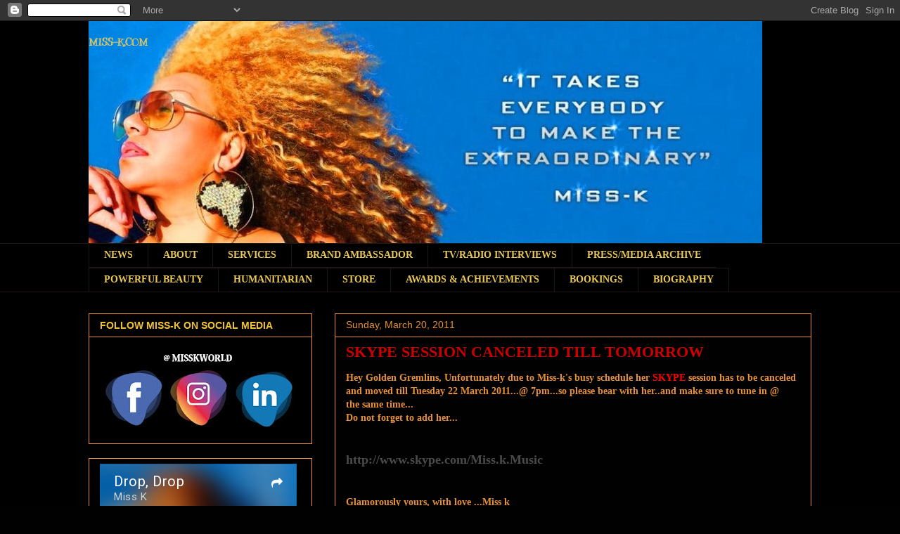

--- FILE ---
content_type: text/html; charset=UTF-8
request_url: https://www.miss-k.com/2011/03/skype-session-canceled.html
body_size: 18729
content:
<!DOCTYPE html>
<html class='v2' dir='ltr' lang='en'>
<head>
<link href='https://www.blogger.com/static/v1/widgets/335934321-css_bundle_v2.css' rel='stylesheet' type='text/css'/>
<meta content='width=1100' name='viewport'/>
<meta content='text/html; charset=UTF-8' http-equiv='Content-Type'/>
<meta content='blogger' name='generator'/>
<link href='https://www.miss-k.com/favicon.ico' rel='icon' type='image/x-icon'/>
<link href='https://www.miss-k.com/2011/03/skype-session-canceled.html' rel='canonical'/>
<link rel="alternate" type="application/atom+xml" title="MISS-K.COM - Atom" href="https://www.miss-k.com/feeds/posts/default" />
<link rel="alternate" type="application/rss+xml" title="MISS-K.COM - RSS" href="https://www.miss-k.com/feeds/posts/default?alt=rss" />
<link rel="service.post" type="application/atom+xml" title="MISS-K.COM - Atom" href="https://www.blogger.com/feeds/7827169297495488471/posts/default" />

<link rel="alternate" type="application/atom+xml" title="MISS-K.COM - Atom" href="https://www.miss-k.com/feeds/4340436652016179842/comments/default" />
<!--Can't find substitution for tag [blog.ieCssRetrofitLinks]-->
<meta content='https://www.miss-k.com/2011/03/skype-session-canceled.html' property='og:url'/>
<meta content='SKYPE SESSION CANCELED TILL TOMORROW' property='og:title'/>
<meta content='Hey Golden Gremlins, Unfortunately due to Miss-k&#39;s busy schedule her  SKYPE  session has to be canceled and moved till Tuesday 22 March 2011...' property='og:description'/>
<title>MISS-K.COM: SKYPE SESSION CANCELED TILL TOMORROW</title>
<style type='text/css'>@font-face{font-family:'Kranky';font-style:normal;font-weight:400;font-display:swap;src:url(//fonts.gstatic.com/s/kranky/v29/hESw6XVgJzlPsFn8oR2FRIzX_g.woff2)format('woff2');unicode-range:U+0000-00FF,U+0131,U+0152-0153,U+02BB-02BC,U+02C6,U+02DA,U+02DC,U+0304,U+0308,U+0329,U+2000-206F,U+20AC,U+2122,U+2191,U+2193,U+2212,U+2215,U+FEFF,U+FFFD;}</style>
<style id='page-skin-1' type='text/css'><!--
/*
-----------------------------------------------
Blogger Template Style
Name:     Awesome Inc.
Designer: Tina Chen
URL:      tinachen.org
----------------------------------------------- */
/* Variable definitions
====================
<Variable name="keycolor" description="Main Color" type="color" default="#ffffff"/>
<Group description="Page" selector="body">
<Variable name="body.font" description="Font" type="font"
default="normal normal 13px Arial, Tahoma, Helvetica, FreeSans, sans-serif"/>
<Variable name="body.background.color" description="Background Color" type="color" default="#000000"/>
<Variable name="body.text.color" description="Text Color" type="color" default="#ffffff"/>
</Group>
<Group description="Links" selector=".main-inner">
<Variable name="link.color" description="Link Color" type="color" default="#888888"/>
<Variable name="link.visited.color" description="Visited Color" type="color" default="#444444"/>
<Variable name="link.hover.color" description="Hover Color" type="color" default="#cccccc"/>
</Group>
<Group description="Blog Title" selector=".header h1">
<Variable name="header.font" description="Title Font" type="font"
default="normal bold 40px Arial, Tahoma, Helvetica, FreeSans, sans-serif"/>
<Variable name="header.text.color" description="Title Color" type="color" default="#e69138" />
<Variable name="header.background.color" description="Header Background" type="color" default="transparent" />
</Group>
<Group description="Blog Description" selector=".header .description">
<Variable name="description.font" description="Font" type="font"
default="normal normal 14px Arial, Tahoma, Helvetica, FreeSans, sans-serif"/>
<Variable name="description.text.color" description="Text Color" type="color"
default="#e69138" />
</Group>
<Group description="Tabs Text" selector=".tabs-inner .widget li a">
<Variable name="tabs.font" description="Font" type="font"
default="normal bold 14px Arial, Tahoma, Helvetica, FreeSans, sans-serif"/>
<Variable name="tabs.text.color" description="Text Color" type="color" default="#e69138"/>
<Variable name="tabs.selected.text.color" description="Selected Color" type="color" default="#e9c859"/>
</Group>
<Group description="Tabs Background" selector=".tabs-outer .PageList">
<Variable name="tabs.background.color" description="Background Color" type="color" default="#141414"/>
<Variable name="tabs.selected.background.color" description="Selected Color" type="color" default="#444444"/>
<Variable name="tabs.border.color" description="Border Color" type="color" default="#e69138"/>
</Group>
<Group description="Date Header" selector=".main-inner .widget h2.date-header, .main-inner .widget h2.date-header span">
<Variable name="date.font" description="Font" type="font"
default="normal normal 14px Arial, Tahoma, Helvetica, FreeSans, sans-serif"/>
<Variable name="date.text.color" description="Text Color" type="color" default="#666666"/>
<Variable name="date.border.color" description="Border Color" type="color" default="#e69138"/>
</Group>
<Group description="Post Title" selector="h3.post-title, h4, h3.post-title a">
<Variable name="post.title.font" description="Font" type="font"
default="normal bold 22px Arial, Tahoma, Helvetica, FreeSans, sans-serif"/>
<Variable name="post.title.text.color" description="Text Color" type="color" default="#e69138"/>
</Group>
<Group description="Post Background" selector=".post">
<Variable name="post.background.color" description="Background Color" type="color" default="#000000" />
<Variable name="post.border.color" description="Border Color" type="color" default="#e69138" />
<Variable name="post.border.bevel.color" description="Bevel Color" type="color" default="#e69138"/>
</Group>
<Group description="Gadget Title" selector="h2">
<Variable name="widget.title.font" description="Font" type="font"
default="normal bold 14px Arial, Tahoma, Helvetica, FreeSans, sans-serif"/>
<Variable name="widget.title.text.color" description="Text Color" type="color" default="#e69138"/>
</Group>
<Group description="Gadget Text" selector=".sidebar .widget">
<Variable name="widget.font" description="Font" type="font"
default="normal normal 14px Arial, Tahoma, Helvetica, FreeSans, sans-serif"/>
<Variable name="widget.text.color" description="Text Color" type="color" default="#e69138"/>
<Variable name="widget.alternate.text.color" description="Alternate Color" type="color" default="#666666"/>
</Group>
<Group description="Gadget Links" selector=".sidebar .widget">
<Variable name="widget.link.color" description="Link Color" type="color" default="#4b4b4b"/>
<Variable name="widget.link.visited.color" description="Visited Color" type="color" default="#674ea7"/>
<Variable name="widget.link.hover.color" description="Hover Color" type="color" default="#b9b9b9"/>
</Group>
<Group description="Gadget Background" selector=".sidebar .widget">
<Variable name="widget.background.color" description="Background Color" type="color" default="#141414"/>
<Variable name="widget.border.color" description="Border Color" type="color" default="#222222"/>
<Variable name="widget.border.bevel.color" description="Bevel Color" type="color" default="#000000"/>
</Group>
<Group description="Sidebar Background" selector=".column-left-inner .column-right-inner">
<Variable name="widget.outer.background.color" description="Background Color" type="color" default="transparent" />
</Group>
<Group description="Images" selector=".main-inner">
<Variable name="image.background.color" description="Background Color" type="color" default="transparent"/>
<Variable name="image.border.color" description="Border Color" type="color" default="transparent"/>
</Group>
<Group description="Feed" selector=".blog-feeds">
<Variable name="feed.text.color" description="Text Color" type="color" default="#e69138"/>
</Group>
<Group description="Feed Links" selector=".blog-feeds">
<Variable name="feed.link.color" description="Link Color" type="color" default="#4b4b4b"/>
<Variable name="feed.link.visited.color" description="Visited Color" type="color" default="#674ea7"/>
<Variable name="feed.link.hover.color" description="Hover Color" type="color" default="#b9b9b9"/>
</Group>
<Group description="Pager" selector=".blog-pager">
<Variable name="pager.background.color" description="Background Color" type="color" default="#010101" />
</Group>
<Group description="Footer" selector=".footer-outer">
<Variable name="footer.background.color" description="Background Color" type="color" default="#000000" />
<Variable name="footer.text.color" description="Text Color" type="color" default="#e69138" />
</Group>
<Variable name="title.shadow.spread" description="Title Shadow" type="length" default="-1px"/>
<Variable name="body.background" description="Body Background" type="background"
color="#010101"
default="$(color) none repeat scroll top left"/>
<Variable name="body.background.gradient.cap" description="Body Gradient Cap" type="url"
default="none"/>
<Variable name="body.background.size" description="Body Background Size" type="string" default="auto"/>
<Variable name="tabs.background.gradient" description="Tabs Background Gradient" type="url"
default="none"/>
<Variable name="header.background.gradient" description="Header Background Gradient" type="url" default="none" />
<Variable name="header.padding.top" description="Header Top Padding" type="length" default="22px" />
<Variable name="header.margin.top" description="Header Top Margin" type="length" default="0" />
<Variable name="header.margin.bottom" description="Header Bottom Margin" type="length" default="0" />
<Variable name="widget.padding.top" description="Widget Padding Top" type="length" default="8px" />
<Variable name="widget.padding.side" description="Widget Padding Side" type="length" default="15px" />
<Variable name="widget.outer.margin.top" description="Widget Top Margin" type="length" default="0" />
<Variable name="widget.outer.background.gradient" description="Gradient" type="url" default="none" />
<Variable name="widget.border.radius" description="Gadget Border Radius" type="length" default="0" />
<Variable name="outer.shadow.spread" description="Outer Shadow Size" type="length" default="0" />
<Variable name="date.header.border.radius.top" description="Date Header Border Radius Top" type="length" default="0" />
<Variable name="date.header.position" description="Date Header Position" type="length" default="15px" />
<Variable name="date.space" description="Date Space" type="length" default="30px" />
<Variable name="date.position" description="Date Float" type="string" default="static" />
<Variable name="date.padding.bottom" description="Date Padding Bottom" type="length" default="0" />
<Variable name="date.border.size" description="Date Border Size" type="length" default="0" />
<Variable name="date.background" description="Date Background" type="background" color="transparent"
default="$(color) none no-repeat scroll top left" />
<Variable name="date.first.border.radius.top" description="Date First top radius" type="length" default="0" />
<Variable name="date.last.space.bottom" description="Date Last Space Bottom" type="length"
default="20px" />
<Variable name="date.last.border.radius.bottom" description="Date Last bottom radius" type="length" default="0" />
<Variable name="post.first.padding.top" description="First Post Padding Top" type="length" default="0" />
<Variable name="image.shadow.spread" description="Image Shadow Size" type="length" default="0"/>
<Variable name="image.border.radius" description="Image Border Radius" type="length" default="0"/>
<Variable name="separator.outdent" description="Separator Outdent" type="length" default="15px" />
<Variable name="title.separator.border.size" description="Widget Title Border Size" type="length" default="1px" />
<Variable name="list.separator.border.size" description="List Separator Border Size" type="length" default="1px" />
<Variable name="shadow.spread" description="Shadow Size" type="length" default="0"/>
<Variable name="startSide" description="Side where text starts in blog language" type="automatic" default="left"/>
<Variable name="endSide" description="Side where text ends in blog language" type="automatic" default="right"/>
<Variable name="date.side" description="Side where date header is placed" type="string" default="right"/>
<Variable name="pager.border.radius.top" description="Pager Border Top Radius" type="length" default="0" />
<Variable name="pager.space.top" description="Pager Top Space" type="length" default="1em" />
<Variable name="footer.background.gradient" description="Background Gradient" type="url" default="none" />
<Variable name="mobile.background.size" description="Mobile Background Size" type="string"
default="auto"/>
<Variable name="mobile.background.overlay" description="Mobile Background Overlay" type="string"
default="transparent none repeat scroll top left"/>
<Variable name="mobile.button.color" description="Mobile Button Color" type="color" default="#ffffff" />
*/
/* Content
----------------------------------------------- */
body, .body-fauxcolumn-outer {
font: normal bold 14px Georgia, Utopia, 'Palatino Linotype', Palatino, serif;
color: #e69138;
background: #010101 url(//themes.googleusercontent.com/image?id=0BwVBOzw_-hbMODkzNDVjYTEtYzNiYi00YjRkLThkZjAtOGM0MGI5NzRhZjM4) repeat scroll top center /* Credit: Ollustrator (http://www.istockphoto.com/googleimages.php?id=9505737&platform=blogger) */;
}
html body .content-outer {
min-width: 0;
max-width: 100%;
width: 100%;
}
a:link {
text-decoration: none;
color: #4b4b4b;
}
a:visited {
text-decoration: none;
color: #674ea7;
}
a:hover {
text-decoration: underline;
color: #b9b9b9;
}
.body-fauxcolumn-outer .cap-top {
position: absolute;
z-index: 1;
height: 276px;
width: 100%;
background: transparent none repeat-x scroll top left;
_background-image: none;
}
/* Columns
----------------------------------------------- */
.content-inner {
padding: 0;
}
.header-inner .section {
margin: 0 16px;
}
.tabs-inner .section {
margin: 0 16px;
}
.main-inner {
padding-top: 30px;
}
.main-inner .column-center-inner,
.main-inner .column-left-inner,
.main-inner .column-right-inner {
padding: 0 5px;
}
*+html body .main-inner .column-center-inner {
margin-top: -30px;
}
#layout .main-inner .column-center-inner {
margin-top: 0;
}
/* Header
----------------------------------------------- */
.header-outer {
margin: 0 0 0 0;
background: #000000 none repeat scroll 0 0;
}
.Header h1 {
font: normal bold 14px Kranky;
color: #e9c859;
text-shadow: 0 0 -1px #000000;
}
.Header h1 a {
color: #e9c859;
}
.Header .description {
font: normal bold 14px Georgia, Utopia, 'Palatino Linotype', Palatino, serif;
color: #eb994c;
}
.header-inner .Header .titlewrapper,
.header-inner .Header .descriptionwrapper {
padding-left: 0;
padding-right: 0;
margin-bottom: 0;
}
.header-inner .Header .titlewrapper {
padding-top: 22px;
}
/* Tabs
----------------------------------------------- */
.tabs-outer {
overflow: hidden;
position: relative;
background: #000000 none repeat scroll 0 0;
}
#layout .tabs-outer {
overflow: visible;
}
.tabs-cap-top, .tabs-cap-bottom {
position: absolute;
width: 100%;
border-top: 1px solid #1f1616;
}
.tabs-cap-bottom {
bottom: 0;
}
.tabs-inner .widget li a {
display: inline-block;
margin: 0;
padding: .6em 1.5em;
font: normal bold 14px Georgia, Utopia, 'Palatino Linotype', Palatino, serif;
color: #e9c859;
border-top: 1px solid #1f1616;
border-bottom: 1px solid #1f1616;
border-left: 1px solid #1f1616;
height: 16px;
line-height: 16px;
}
.tabs-inner .widget li:last-child a {
border-right: 1px solid #1f1616;
}
.tabs-inner .widget li.selected a, .tabs-inner .widget li a:hover {
background: #e67500 none repeat-x scroll 0 -100px;
color: #000000;
}
/* Headings
----------------------------------------------- */
h2 {
font: normal bold 14px Arial, Tahoma, Helvetica, FreeSans, sans-serif;
color: #f1c232;
}
/* Widgets
----------------------------------------------- */
.main-inner .section {
margin: 0 27px;
padding: 0;
}
.main-inner .column-left-outer,
.main-inner .column-right-outer {
margin-top: 0;
}
#layout .main-inner .column-left-outer,
#layout .main-inner .column-right-outer {
margin-top: 0;
}
.main-inner .column-left-inner,
.main-inner .column-right-inner {
background: #010101 none repeat 0 0;
-moz-box-shadow: 0 0 0 rgba(0, 0, 0, .2);
-webkit-box-shadow: 0 0 0 rgba(0, 0, 0, .2);
-goog-ms-box-shadow: 0 0 0 rgba(0, 0, 0, .2);
box-shadow: 0 0 0 rgba(0, 0, 0, .2);
-moz-border-radius: 0;
-webkit-border-radius: 0;
-goog-ms-border-radius: 0;
border-radius: 0;
}
#layout .main-inner .column-left-inner,
#layout .main-inner .column-right-inner {
margin-top: 0;
}
.sidebar .widget {
font: normal normal 14px Arial, Tahoma, Helvetica, FreeSans, sans-serif;
color: #e69138;
}
.sidebar .widget a:link {
color: #ffffff;
}
.sidebar .widget a:visited {
color: #ffffff;
}
.sidebar .widget a:hover {
color: #f6b26b;
}
.sidebar .widget h2 {
text-shadow: 0 0 -1px #000000;
}
.main-inner .widget {
background-color: #000000;
border: 1px solid #e69138;
padding: 0 15px 15px;
margin: 20px -16px;
-moz-box-shadow: 0 0 0 rgba(0, 0, 0, .2);
-webkit-box-shadow: 0 0 0 rgba(0, 0, 0, .2);
-goog-ms-box-shadow: 0 0 0 rgba(0, 0, 0, .2);
box-shadow: 0 0 0 rgba(0, 0, 0, .2);
-moz-border-radius: 0;
-webkit-border-radius: 0;
-goog-ms-border-radius: 0;
border-radius: 0;
}
.main-inner .widget h2 {
margin: 0 -15px;
padding: .6em 15px .5em;
border-bottom: 1px solid #010101;
}
.footer-inner .widget h2 {
padding: 0 0 .4em;
border-bottom: 1px solid #010101;
}
.main-inner .widget h2 + div, .footer-inner .widget h2 + div {
border-top: 1px solid #e69138;
padding-top: 8px;
}
.main-inner .widget .widget-content {
margin: 0 -15px;
padding: 7px 15px 0;
}
.main-inner .widget ul, .main-inner .widget #ArchiveList ul.flat {
margin: -8px -15px 0;
padding: 0;
list-style: none;
}
.main-inner .widget #ArchiveList {
margin: -8px 0 0;
}
.main-inner .widget ul li, .main-inner .widget #ArchiveList ul.flat li {
padding: .5em 15px;
text-indent: 0;
color: #e69138;
border-top: 1px solid #e69138;
border-bottom: 1px solid #010101;
}
.main-inner .widget #ArchiveList ul li {
padding-top: .25em;
padding-bottom: .25em;
}
.main-inner .widget ul li:first-child, .main-inner .widget #ArchiveList ul.flat li:first-child {
border-top: none;
}
.main-inner .widget ul li:last-child, .main-inner .widget #ArchiveList ul.flat li:last-child {
border-bottom: none;
}
.post-body {
position: relative;
}
.main-inner .widget .post-body ul {
padding: 0 2.5em;
margin: .5em 0;
list-style: disc;
}
.main-inner .widget .post-body ul li {
padding: 0.25em 0;
margin-bottom: .25em;
color: #e69138;
border: none;
}
.footer-inner .widget ul {
padding: 0;
list-style: none;
}
.widget .zippy {
color: #e69138;
}
/* Posts
----------------------------------------------- */
body .main-inner .Blog {
padding: 0;
margin-bottom: 1em;
background-color: transparent;
border: none;
-moz-box-shadow: 0 0 0 rgba(0, 0, 0, 0);
-webkit-box-shadow: 0 0 0 rgba(0, 0, 0, 0);
-goog-ms-box-shadow: 0 0 0 rgba(0, 0, 0, 0);
box-shadow: 0 0 0 rgba(0, 0, 0, 0);
}
.main-inner .section:last-child .Blog:last-child {
padding: 0;
margin-bottom: 1em;
}
.main-inner .widget h2.date-header {
margin: 0 -15px 1px;
padding: 0 0 0 0;
font: normal normal 14px Arial, Tahoma, Helvetica, FreeSans, sans-serif;
color: #e69138;
background: transparent none no-repeat scroll top left;
border-top: 0 solid #222222;
border-bottom: 1px solid #010101;
-moz-border-radius-topleft: 0;
-moz-border-radius-topright: 0;
-webkit-border-top-left-radius: 0;
-webkit-border-top-right-radius: 0;
border-top-left-radius: 0;
border-top-right-radius: 0;
position: static;
bottom: 100%;
right: 15px;
text-shadow: 0 0 -1px #000000;
}
.main-inner .widget h2.date-header span {
font: normal normal 14px Arial, Tahoma, Helvetica, FreeSans, sans-serif;
display: block;
padding: .5em 15px;
border-left: 0 solid #222222;
border-right: 0 solid #222222;
}
.date-outer {
position: relative;
margin: 30px 0 20px;
padding: 0 15px;
background-color: #010101;
border: 1px solid #e69138;
-moz-box-shadow: 0 0 0 rgba(0, 0, 0, .2);
-webkit-box-shadow: 0 0 0 rgba(0, 0, 0, .2);
-goog-ms-box-shadow: 0 0 0 rgba(0, 0, 0, .2);
box-shadow: 0 0 0 rgba(0, 0, 0, .2);
-moz-border-radius: 0;
-webkit-border-radius: 0;
-goog-ms-border-radius: 0;
border-radius: 0;
}
.date-outer:first-child {
margin-top: 0;
}
.date-outer:last-child {
margin-bottom: 20px;
-moz-border-radius-bottomleft: 0;
-moz-border-radius-bottomright: 0;
-webkit-border-bottom-left-radius: 0;
-webkit-border-bottom-right-radius: 0;
-goog-ms-border-bottom-left-radius: 0;
-goog-ms-border-bottom-right-radius: 0;
border-bottom-left-radius: 0;
border-bottom-right-radius: 0;
}
.date-posts {
margin: 0 -15px;
padding: 0 15px;
clear: both;
}
.post-outer, .inline-ad {
border-top: 1px solid #ff668c;
margin: 0 -15px;
padding: 15px 15px;
}
.post-outer {
padding-bottom: 10px;
}
.post-outer:first-child {
padding-top: 0;
border-top: none;
}
.post-outer:last-child, .inline-ad:last-child {
border-bottom: none;
}
.post-body {
position: relative;
}
.post-body img {
padding: 8px;
background: #010101;
border: 1px solid #4b4b4b;
-moz-box-shadow: 0 0 0 rgba(0, 0, 0, .2);
-webkit-box-shadow: 0 0 0 rgba(0, 0, 0, .2);
box-shadow: 0 0 0 rgba(0, 0, 0, .2);
-moz-border-radius: 0;
-webkit-border-radius: 0;
border-radius: 0;
}
h3.post-title, h4 {
font: normal bold 22px Georgia, Utopia, 'Palatino Linotype', Palatino, serif;
color: #cc0000;
}
h3.post-title a {
font: normal bold 22px Georgia, Utopia, 'Palatino Linotype', Palatino, serif;
color: #cc0000;
}
h3.post-title a:hover {
color: #b9b9b9;
text-decoration: underline;
}
.post-header {
margin: 0 0 1em;
}
.post-body {
line-height: 1.4;
}
.post-outer h2 {
color: #e69138;
}
.post-footer {
margin: 1.5em 0 0;
}
#blog-pager {
padding: 15px;
font-size: 120%;
background-color: #141414;
border: 1px solid #e69138;
-moz-box-shadow: 0 0 0 rgba(0, 0, 0, .2);
-webkit-box-shadow: 0 0 0 rgba(0, 0, 0, .2);
-goog-ms-box-shadow: 0 0 0 rgba(0, 0, 0, .2);
box-shadow: 0 0 0 rgba(0, 0, 0, .2);
-moz-border-radius: 0;
-webkit-border-radius: 0;
-goog-ms-border-radius: 0;
border-radius: 0;
-moz-border-radius-topleft: 0;
-moz-border-radius-topright: 0;
-webkit-border-top-left-radius: 0;
-webkit-border-top-right-radius: 0;
-goog-ms-border-top-left-radius: 0;
-goog-ms-border-top-right-radius: 0;
border-top-left-radius: 0;
border-top-right-radius-topright: 0;
margin-top: 1em;
}
.blog-feeds, .post-feeds {
margin: 1em 0;
text-align: center;
color: #e69138;
}
.blog-feeds a, .post-feeds a {
color: #0000ff;
}
.blog-feeds a:visited, .post-feeds a:visited {
color: #674ea7;
}
.blog-feeds a:hover, .post-feeds a:hover {
color: #f6b26b;
}
.post-outer .comments {
margin-top: 2em;
}
/* Comments
----------------------------------------------- */
.comments .comments-content .icon.blog-author {
background-repeat: no-repeat;
background-image: url([data-uri]);
}
.comments .comments-content .loadmore a {
border-top: 1px solid #1f1616;
border-bottom: 1px solid #1f1616;
}
.comments .continue {
border-top: 2px solid #1f1616;
}
/* Footer
----------------------------------------------- */
.footer-outer {
margin: -0 0 -1px;
padding: 0 0 0;
color: #a7674e;
overflow: hidden;
}
.footer-fauxborder-left {
border-top: 1px solid #e69138;
background: #e69138 none repeat scroll 0 0;
-moz-box-shadow: 0 0 0 rgba(0, 0, 0, .2);
-webkit-box-shadow: 0 0 0 rgba(0, 0, 0, .2);
-goog-ms-box-shadow: 0 0 0 rgba(0, 0, 0, .2);
box-shadow: 0 0 0 rgba(0, 0, 0, .2);
margin: 0 -0;
}
/* Mobile
----------------------------------------------- */
body.mobile {
background-size: auto;
}
.mobile .body-fauxcolumn-outer {
background: transparent none repeat scroll top left;
}
*+html body.mobile .main-inner .column-center-inner {
margin-top: 0;
}
.mobile .main-inner .widget {
padding: 0 0 15px;
}
.mobile .main-inner .widget h2 + div,
.mobile .footer-inner .widget h2 + div {
border-top: none;
padding-top: 0;
}
.mobile .footer-inner .widget h2 {
padding: 0.5em 0;
border-bottom: none;
}
.mobile .main-inner .widget .widget-content {
margin: 0;
padding: 7px 0 0;
}
.mobile .main-inner .widget ul,
.mobile .main-inner .widget #ArchiveList ul.flat {
margin: 0 -15px 0;
}
.mobile .main-inner .widget h2.date-header {
right: 0;
}
.mobile .date-header span {
padding: 0.4em 0;
}
.mobile .date-outer:first-child {
margin-bottom: 0;
border: 1px solid #e69138;
-moz-border-radius-topleft: 0;
-moz-border-radius-topright: 0;
-webkit-border-top-left-radius: 0;
-webkit-border-top-right-radius: 0;
-goog-ms-border-top-left-radius: 0;
-goog-ms-border-top-right-radius: 0;
border-top-left-radius: 0;
border-top-right-radius: 0;
}
.mobile .date-outer {
border-color: #e69138;
border-width: 0 1px 1px;
}
.mobile .date-outer:last-child {
margin-bottom: 0;
}
.mobile .main-inner {
padding: 0;
}
.mobile .header-inner .section {
margin: 0;
}
.mobile .blog-posts {
padding: 0 10px;
}
.mobile .post-outer, .mobile .inline-ad {
padding: 5px 0;
}
.mobile .tabs-inner .section {
margin: 0 10px;
}
.mobile .main-inner .widget h2 {
margin: 0;
padding: 0;
}
.mobile .main-inner .widget h2.date-header span {
padding: 0;
}
.mobile .main-inner .widget .widget-content {
margin: 0;
padding: 7px 0 0;
}
.mobile #blog-pager {
border: 1px solid transparent;
background: #e69138 none repeat scroll 0 0;
}
.mobile .main-inner .column-left-inner,
.mobile .main-inner .column-right-inner {
background: #010101 none repeat 0 0;
-moz-box-shadow: none;
-webkit-box-shadow: none;
-goog-ms-box-shadow: none;
box-shadow: none;
}
.mobile .date-posts {
margin: 0;
padding: 0;
}
.mobile .footer-fauxborder-left {
margin: 0;
border-top: inherit;
}
.mobile .main-inner .section:last-child .Blog:last-child {
margin-bottom: 0;
}
.mobile-index-contents {
color: #e69138;
}
.mobile .mobile-link-button {
background: #4b4b4b none repeat scroll 0 0;
}
.mobile-link-button a:link, .mobile-link-button a:visited {
color: #674ea7;
}
.mobile .tabs-inner .PageList .widget-content {
background: transparent;
border-top: 1px solid;
border-color: #1f1616;
color: #e9c859;
}
.mobile .tabs-inner .PageList .widget-content .pagelist-arrow {
border-left: 1px solid #1f1616;
}

--></style>
<style id='template-skin-1' type='text/css'><!--
body {
min-width: 1060px;
}
.content-outer, .content-fauxcolumn-outer, .region-inner {
min-width: 1060px;
max-width: 1060px;
_width: 1060px;
}
.main-inner .columns {
padding-left: 350px;
padding-right: 0px;
}
.main-inner .fauxcolumn-center-outer {
left: 350px;
right: 0px;
/* IE6 does not respect left and right together */
_width: expression(this.parentNode.offsetWidth -
parseInt("350px") -
parseInt("0px") + 'px');
}
.main-inner .fauxcolumn-left-outer {
width: 350px;
}
.main-inner .fauxcolumn-right-outer {
width: 0px;
}
.main-inner .column-left-outer {
width: 350px;
right: 100%;
margin-left: -350px;
}
.main-inner .column-right-outer {
width: 0px;
margin-right: -0px;
}
#layout {
min-width: 0;
}
#layout .content-outer {
min-width: 0;
width: 800px;
}
#layout .region-inner {
min-width: 0;
width: auto;
}
body#layout div.add_widget {
padding: 8px;
}
body#layout div.add_widget a {
margin-left: 32px;
}
--></style>
<style>
    body {background-image:url(\/\/themes.googleusercontent.com\/image?id=0BwVBOzw_-hbMODkzNDVjYTEtYzNiYi00YjRkLThkZjAtOGM0MGI5NzRhZjM4);}
    
@media (max-width: 200px) { body {background-image:url(\/\/themes.googleusercontent.com\/image?id=0BwVBOzw_-hbMODkzNDVjYTEtYzNiYi00YjRkLThkZjAtOGM0MGI5NzRhZjM4&options=w200);}}
@media (max-width: 400px) and (min-width: 201px) { body {background-image:url(\/\/themes.googleusercontent.com\/image?id=0BwVBOzw_-hbMODkzNDVjYTEtYzNiYi00YjRkLThkZjAtOGM0MGI5NzRhZjM4&options=w400);}}
@media (max-width: 800px) and (min-width: 401px) { body {background-image:url(\/\/themes.googleusercontent.com\/image?id=0BwVBOzw_-hbMODkzNDVjYTEtYzNiYi00YjRkLThkZjAtOGM0MGI5NzRhZjM4&options=w800);}}
@media (max-width: 1200px) and (min-width: 801px) { body {background-image:url(\/\/themes.googleusercontent.com\/image?id=0BwVBOzw_-hbMODkzNDVjYTEtYzNiYi00YjRkLThkZjAtOGM0MGI5NzRhZjM4&options=w1200);}}
/* Last tag covers anything over one higher than the previous max-size cap. */
@media (min-width: 1201px) { body {background-image:url(\/\/themes.googleusercontent.com\/image?id=0BwVBOzw_-hbMODkzNDVjYTEtYzNiYi00YjRkLThkZjAtOGM0MGI5NzRhZjM4&options=w1600);}}
  </style>
<link href='https://www.blogger.com/dyn-css/authorization.css?targetBlogID=7827169297495488471&amp;zx=1921759a-7c27-4506-aabc-4f3f28c58c62' media='none' onload='if(media!=&#39;all&#39;)media=&#39;all&#39;' rel='stylesheet'/><noscript><link href='https://www.blogger.com/dyn-css/authorization.css?targetBlogID=7827169297495488471&amp;zx=1921759a-7c27-4506-aabc-4f3f28c58c62' rel='stylesheet'/></noscript>
<meta name='google-adsense-platform-account' content='ca-host-pub-1556223355139109'/>
<meta name='google-adsense-platform-domain' content='blogspot.com'/>

</head>
<body class='loading'>
<div class='navbar section' id='navbar' name='Navbar'><div class='widget Navbar' data-version='1' id='Navbar1'><script type="text/javascript">
    function setAttributeOnload(object, attribute, val) {
      if(window.addEventListener) {
        window.addEventListener('load',
          function(){ object[attribute] = val; }, false);
      } else {
        window.attachEvent('onload', function(){ object[attribute] = val; });
      }
    }
  </script>
<div id="navbar-iframe-container"></div>
<script type="text/javascript" src="https://apis.google.com/js/platform.js"></script>
<script type="text/javascript">
      gapi.load("gapi.iframes:gapi.iframes.style.bubble", function() {
        if (gapi.iframes && gapi.iframes.getContext) {
          gapi.iframes.getContext().openChild({
              url: 'https://www.blogger.com/navbar/7827169297495488471?po\x3d4340436652016179842\x26origin\x3dhttps://www.miss-k.com',
              where: document.getElementById("navbar-iframe-container"),
              id: "navbar-iframe"
          });
        }
      });
    </script><script type="text/javascript">
(function() {
var script = document.createElement('script');
script.type = 'text/javascript';
script.src = '//pagead2.googlesyndication.com/pagead/js/google_top_exp.js';
var head = document.getElementsByTagName('head')[0];
if (head) {
head.appendChild(script);
}})();
</script>
</div></div>
<div class='body-fauxcolumns'>
<div class='fauxcolumn-outer body-fauxcolumn-outer'>
<div class='cap-top'>
<div class='cap-left'></div>
<div class='cap-right'></div>
</div>
<div class='fauxborder-left'>
<div class='fauxborder-right'></div>
<div class='fauxcolumn-inner'>
</div>
</div>
<div class='cap-bottom'>
<div class='cap-left'></div>
<div class='cap-right'></div>
</div>
</div>
</div>
<div class='content'>
<div class='content-fauxcolumns'>
<div class='fauxcolumn-outer content-fauxcolumn-outer'>
<div class='cap-top'>
<div class='cap-left'></div>
<div class='cap-right'></div>
</div>
<div class='fauxborder-left'>
<div class='fauxborder-right'></div>
<div class='fauxcolumn-inner'>
</div>
</div>
<div class='cap-bottom'>
<div class='cap-left'></div>
<div class='cap-right'></div>
</div>
</div>
</div>
<div class='content-outer'>
<div class='content-cap-top cap-top'>
<div class='cap-left'></div>
<div class='cap-right'></div>
</div>
<div class='fauxborder-left content-fauxborder-left'>
<div class='fauxborder-right content-fauxborder-right'></div>
<div class='content-inner'>
<header>
<div class='header-outer'>
<div class='header-cap-top cap-top'>
<div class='cap-left'></div>
<div class='cap-right'></div>
</div>
<div class='fauxborder-left header-fauxborder-left'>
<div class='fauxborder-right header-fauxborder-right'></div>
<div class='region-inner header-inner'>
<div class='header section' id='header' name='Header'><div class='widget Header' data-version='1' id='Header1'>
<div id='header-inner' style='background-image: url("https://blogger.googleusercontent.com/img/a/AVvXsEh5L2MTKtBMn84LVOI_qvpGTelqF_txSPW6HXe3TEP8MW5jnrwPjjgHAEhB8UIlMyPgb-5UKdbUh3ynL8MXTfTedoZceiOKOamZUlOwcagc-_TJ6wsHwUZ_g0_N9GcSjVi07CirnN46HmubSTZ0LfmtcN0UkAYJqBE7IyirfYO1qEKgojrrfHHp88Jab2D5=s958"); background-position: left; width: 958px; min-height: 316px; _height: 316px; background-repeat: no-repeat; '>
<div class='titlewrapper' style='background: transparent'>
<h1 class='title' style='background: transparent; border-width: 0px'>
<a href='https://www.miss-k.com/'>
MISS-K.COM
</a>
</h1>
</div>
<div class='descriptionwrapper'>
<p class='description'><span>
</span></p>
</div>
</div>
</div></div>
</div>
</div>
<div class='header-cap-bottom cap-bottom'>
<div class='cap-left'></div>
<div class='cap-right'></div>
</div>
</div>
</header>
<div class='tabs-outer'>
<div class='tabs-cap-top cap-top'>
<div class='cap-left'></div>
<div class='cap-right'></div>
</div>
<div class='fauxborder-left tabs-fauxborder-left'>
<div class='fauxborder-right tabs-fauxborder-right'></div>
<div class='region-inner tabs-inner'>
<div class='tabs section' id='crosscol' name='Cross-Column'><div class='widget PageList' data-version='1' id='PageList1'>
<div class='widget-content'>
<ul>
<li>
<a href='https://www.miss-k.com/'>NEWS</a>
</li>
<li>
<a href='https://www.miss-k.com/p/about.html'>ABOUT</a>
</li>
<li>
<a href='https://www.miss-k.com/p/services.html'>SERVICES</a>
</li>
<li>
<a href='https://www.miss-k.com/p/miss-k-in-advertisement.html'>BRAND AMBASSADOR </a>
</li>
<li>
<a href='https://www.miss-k.com/p/tvradio.html'>TV/RADIO INTERVIEWS</a>
</li>
<li>
<a href='https://www.miss-k.com/p/miss-k-in-news.html'>PRESS/MEDIA ARCHIVE</a>
</li>
<li>
<a href='https://www.miss-k.com/p/powerful-beauty.html'>POWERFUL BEAUTY</a>
</li>
<li>
<a href='https://www.miss-k.com/p/miss-k-humanitarian.html'>HUMANITARIAN</a>
</li>
<li>
<a href='https://www.miss-k.com/p/miss-ks-store.html'>STORE</a>
</li>
<li>
<a href='https://www.miss-k.com/p/awards.html'>AWARDS &amp; ACHIEVEMENTS</a>
</li>
<li>
<a href='https://www.miss-k.com/p/press-media.html'>BOOKINGS</a>
</li>
<li>
<a href='https://www.miss-k.com/p/biography.html'>BIOGRAPHY</a>
</li>
</ul>
<div class='clear'></div>
</div>
</div></div>
<div class='tabs no-items section' id='crosscol-overflow' name='Cross-Column 2'></div>
</div>
</div>
<div class='tabs-cap-bottom cap-bottom'>
<div class='cap-left'></div>
<div class='cap-right'></div>
</div>
</div>
<div class='main-outer'>
<div class='main-cap-top cap-top'>
<div class='cap-left'></div>
<div class='cap-right'></div>
</div>
<div class='fauxborder-left main-fauxborder-left'>
<div class='fauxborder-right main-fauxborder-right'></div>
<div class='region-inner main-inner'>
<div class='columns fauxcolumns'>
<div class='fauxcolumn-outer fauxcolumn-center-outer'>
<div class='cap-top'>
<div class='cap-left'></div>
<div class='cap-right'></div>
</div>
<div class='fauxborder-left'>
<div class='fauxborder-right'></div>
<div class='fauxcolumn-inner'>
</div>
</div>
<div class='cap-bottom'>
<div class='cap-left'></div>
<div class='cap-right'></div>
</div>
</div>
<div class='fauxcolumn-outer fauxcolumn-left-outer'>
<div class='cap-top'>
<div class='cap-left'></div>
<div class='cap-right'></div>
</div>
<div class='fauxborder-left'>
<div class='fauxborder-right'></div>
<div class='fauxcolumn-inner'>
</div>
</div>
<div class='cap-bottom'>
<div class='cap-left'></div>
<div class='cap-right'></div>
</div>
</div>
<div class='fauxcolumn-outer fauxcolumn-right-outer'>
<div class='cap-top'>
<div class='cap-left'></div>
<div class='cap-right'></div>
</div>
<div class='fauxborder-left'>
<div class='fauxborder-right'></div>
<div class='fauxcolumn-inner'>
</div>
</div>
<div class='cap-bottom'>
<div class='cap-left'></div>
<div class='cap-right'></div>
</div>
</div>
<!-- corrects IE6 width calculation -->
<div class='columns-inner'>
<div class='column-center-outer'>
<div class='column-center-inner'>
<div class='main section' id='main' name='Main'><div class='widget Blog' data-version='1' id='Blog1'>
<div class='blog-posts hfeed'>

          <div class="date-outer">
        
<h2 class='date-header'><span>Sunday, March 20, 2011</span></h2>

          <div class="date-posts">
        
<div class='post-outer'>
<div class='post hentry uncustomized-post-template' itemprop='blogPost' itemscope='itemscope' itemtype='http://schema.org/BlogPosting'>
<meta content='7827169297495488471' itemprop='blogId'/>
<meta content='4340436652016179842' itemprop='postId'/>
<a name='4340436652016179842'></a>
<h3 class='post-title entry-title' itemprop='name'>
SKYPE SESSION CANCELED TILL TOMORROW
</h3>
<div class='post-header'>
<div class='post-header-line-1'></div>
</div>
<div class='post-body entry-content' id='post-body-4340436652016179842' itemprop='description articleBody'>
<strong>Hey Golden Gremlins, Unfortunately due to Miss-k's busy schedule her&nbsp;<span style="background-color: black; color: red;">SKYPE</span> session has to be canceled and moved till Tuesday 22 March 2011...@ 7pm...so please bear with her..and make sure to tune in @ the&nbsp;same time...</strong><br />
<div style="border-bottom: medium none; border-left: medium none; border-right: medium none; border-top: medium none;"></div><div style="border-bottom: medium none; border-left: medium none; border-right: medium none; border-top: medium none;"><strong>Do not forget to add her...</strong></div><div style="border-bottom: medium none; border-left: medium none; border-right: medium none; border-top: medium none;"><br />
</div><br />
<strong><a href="http://www.skype.com/Miss.k.Music"><span style="font-size: large;">http://www.skype.com/Miss.k.Music</span></a></strong><br />
<br />
<br />
<strong>Glamorously yours, with love ...Miss k</strong>
<div style='clear: both;'></div>
</div>
<div class='post-footer'>
<div class='post-footer-line post-footer-line-1'>
<span class='post-author vcard'>
</span>
<span class='post-timestamp'>
</span>
<span class='post-comment-link'>
</span>
<span class='post-icons'>
</span>
<div class='post-share-buttons goog-inline-block'>
<a class='goog-inline-block share-button sb-email' href='https://www.blogger.com/share-post.g?blogID=7827169297495488471&postID=4340436652016179842&target=email' target='_blank' title='Email This'><span class='share-button-link-text'>Email This</span></a><a class='goog-inline-block share-button sb-blog' href='https://www.blogger.com/share-post.g?blogID=7827169297495488471&postID=4340436652016179842&target=blog' onclick='window.open(this.href, "_blank", "height=270,width=475"); return false;' target='_blank' title='BlogThis!'><span class='share-button-link-text'>BlogThis!</span></a><a class='goog-inline-block share-button sb-twitter' href='https://www.blogger.com/share-post.g?blogID=7827169297495488471&postID=4340436652016179842&target=twitter' target='_blank' title='Share to X'><span class='share-button-link-text'>Share to X</span></a><a class='goog-inline-block share-button sb-facebook' href='https://www.blogger.com/share-post.g?blogID=7827169297495488471&postID=4340436652016179842&target=facebook' onclick='window.open(this.href, "_blank", "height=430,width=640"); return false;' target='_blank' title='Share to Facebook'><span class='share-button-link-text'>Share to Facebook</span></a><a class='goog-inline-block share-button sb-pinterest' href='https://www.blogger.com/share-post.g?blogID=7827169297495488471&postID=4340436652016179842&target=pinterest' target='_blank' title='Share to Pinterest'><span class='share-button-link-text'>Share to Pinterest</span></a>
</div>
</div>
<div class='post-footer-line post-footer-line-2'>
<span class='post-labels'>
</span>
</div>
<div class='post-footer-line post-footer-line-3'>
<span class='post-location'>
</span>
</div>
</div>
</div>
<div class='comments' id='comments'>
<a name='comments'></a>
</div>
</div>

        </div></div>
      
</div>
<div class='blog-pager' id='blog-pager'>
<span id='blog-pager-newer-link'>
<a class='blog-pager-newer-link' href='https://www.miss-k.com/2011/03/miss-k-has-photoshoot-with-snake-for.html' id='Blog1_blog-pager-newer-link' title='Newer Post'>Newer Post</a>
</span>
<span id='blog-pager-older-link'>
<a class='blog-pager-older-link' href='https://www.miss-k.com/2011/03/who-wants-to-skype-with-miss-k.html' id='Blog1_blog-pager-older-link' title='Older Post'>Older Post</a>
</span>
<a class='home-link' href='https://www.miss-k.com/'>Home</a>
</div>
<div class='clear'></div>
<div class='post-feeds'>
</div>
</div></div>
</div>
</div>
<div class='column-left-outer'>
<div class='column-left-inner'>
<aside>
<div class='sidebar section' id='sidebar-left-1'><div class='widget Image' data-version='1' id='Image26'>
<h2>FOLLOW MISS-K ON SOCIAL MEDIA</h2>
<div class='widget-content'>
<a href='https://www.facebook.com/Misskworld/'>
<img alt='FOLLOW MISS-K ON SOCIAL MEDIA' height='126' id='Image26_img' src='https://blogger.googleusercontent.com/img/b/R29vZ2xl/AVvXsEgsRdPghylc9sMYVg3b8n0_6XQsP9De1_U8mM0Ihk2WawToWFpcwElplCkAEnZMoj0M1-cnGKAlTWUvhTNMDdcnNdr3tWmkUJfn4FM7fu78yGtVmsu0aXbEg47UXLj-ENVN0_68N10z-CWo/s286/c3e23939f4973d3d495376254b7b86e9.jpg' width='286'/>
</a>
<br/>
</div>
<div class='clear'></div>
</div><div class='widget HTML' data-version='1' id='HTML1'>
<div class='widget-content'>
<div class="widget_iframe" style="display:inline-block;width:280px;height:220px;margin:0;padding:0;border:0;"><iframe class="widget_iframe" src="https://www.reverbnation.com/widget_code/html_widget/artist_444446?widget_id=50&amp;posted_by=artist_444446&pwc[design]=customized&pwc[background_color]=%23d68e22&pwc[included_songs]=1&pwc[photo]=0%2C1&pwc[size]=custom" width="100%" height="100%" frameborder="0" scrolling="no"></iframe><div class="footer_branding" style="margin-top:-5px;font-size:10px;font-family:Arial;"><center><a href="http://www.reverbnation.com/band-promotion/promoteit?utm_campaign=a_features_promote_it&utm_medium=widget&utm_source=HTML5_Player&utm_content=widgetfooter_Learn how to get your music noticed at ReverbNation.com" target="_blank" style="text-decoration:none;color:#444;">Learn how to get your music noticed at ReverbNation.com</a></center></div></div>
</div>
<div class='clear'></div>
</div><div class='widget HTML' data-version='1' id='HTML4'>
<div class='widget-content'>
This counter has been rebooted a week ago,the last data recorded was 170 countries (Flags) & over 875,000 views Worldwide since 2010.

<a href="http://info.flagcounter.com/g7Hl"><img src="https://lh3.googleusercontent.com/blogger_img_proxy/[base64]s0-d" alt="Flag Counter" border="0"></a>
</div>
<div class='clear'></div>
</div><div class='widget Image' data-version='1' id='Image23'>
<h2>Kreative Kick Youth Summit</h2>
<div class='widget-content'>
<a href='http://kreativekick.com'>
<img alt='Kreative Kick Youth Summit' height='202' id='Image23_img' src='https://blogger.googleusercontent.com/img/b/R29vZ2xl/AVvXsEgNeh48SBURgwz236cDyrQv6-fcz10kWo7uEzCmlCOcWj1eccSeONrSBCR235OZVj6bBe7SAxRtAeuII8c89gjPaOI1qPeYcnV4hvgPbtwIxwZeBI-fHI8kEAuzC3_TmKHLKOP4z9QsAnk2/s286/KREATIVE+KICK+Logo+PNG.png' width='286'/>
</a>
<br/>
</div>
<div class='clear'></div>
</div><div class='widget HTML' data-version='1' id='HTML7'>
<h2 class='title'>MISS-K's Facebook</h2>
<div class='widget-content'>
<div style="-moz-box-shadow: 0px 15px 15px 0px #777777; -webkit-box-shadow: 0px 15px 15px 0px #777777; background-color: #000000; border-radius: 15px; border: 1px solid #CCCCCC; box-shadow: 0px 10px 15px 0px #777777; height: 200px; margin: 3px; padding: 5px 0 10px 10px; width: 270px;"><div style="height:210px; overflow: hidden;"><a href="http://24work.blogspot.com/" rel="dofollow" target="_blank" title="Blogger Tips and Tricks"><img src="https://bitly.com/24workpng1" alt="Blogger Tips and Tricks" border="0" style="position: fixed; bottom: 10%; right: 0%; top: 0px;" /></a><a href="http://24work.blogspot.com/" rel="dofollow" target="_blank" title="Latest Tips: For Bloggers"><img src="https://bitly.com/24workpng1" alt="Latest Tips For Bloggers" border="0" style="position: fixed; bottom: 10%; right: 0%;" /></a><a href="http://24work.blogspot.com/" rel="dofollow" target="_blank" title="Blogger Tricks"><img src="https://bitly.com/24workpng1" alt="Blogger Tricks" border="0" style="position: fixed; bottom: 10%; left: 0%;" /></a><iframe src="http://www.facebook.com/plugins/likebox.php?href=http%3A%2F%2Fwww.facebook.com/misskworld&amp;width=270&amp;height=600&amp;show_faces=true&amp;header=false&amp;stream=false&amp;show_border=false" scrolling="no" frameborder="0" style="border:none; overflow:hidden; width:360px; height:600px;" allowtransparency="true"></iframe>
</div></div>
</div>
<div class='clear'></div>
</div><div class='widget HTML' data-version='1' id='HTML6'>
<h2 class='title'>EXPRESS YOURSELF ! Drop a note below for your favorite Golden Girl Miss-K..</h2>
<div class='widget-content'>
<!-- BEGIN CBOX - www.cbox.ws - v001 -->
<div id="cboxdiv" style="text-align: center; line-height: 0">
<div><iframe frameborder="0" width="250" height="405" src="http://www4.cbox.ws/box/?boxid=3846686&amp;boxtag=25152k&amp;sec=main" marginheight="2" marginwidth="2" scrolling="auto" allowtransparency="yes" name="cboxmain" style="border:#EAB412 1px solid;" id="cboxmain"></iframe></div>
<div><iframe frameborder="0" width="250" height="75" src="http://www4.cbox.ws/box/?boxid=3846686&amp;boxtag=25152k&amp;sec=form" marginheight="2" marginwidth="2" scrolling="no" allowtransparency="yes" name="cboxform" style="border:#EAB412 1px solid;border-top:0px" id="cboxform"></iframe></div>
</div>
<!-- END CBOX -->
</div>
<div class='clear'></div>
</div><div class='widget Image' data-version='1' id='Image5'>
<h2>SU4A PROJECT</h2>
<div class='widget-content'>
<a href='http://misskmusic.blogspot.co.uk/p/su4a.html'>
<img alt='SU4A PROJECT' height='286' id='Image5_img' src='https://blogger.googleusercontent.com/img/b/R29vZ2xl/AVvXsEiF6PVtjP_ArNhHINGPDMJpE9fdbPXsvosvwYovhAfgEtkBE5JeW6IjDC-QHB9gDX7g3EjUmUzXOR7ETv_8-LU2vEGJptqAni7P_pnZAPchzpmekWjo3e0Igiboywz_U03OBEEC6YXkHuwJ/s286/SU4A+logos+%2527project%2527+PNG.png' width='234'/>
</a>
<br/>
</div>
<div class='clear'></div>
</div><div class='widget Image' data-version='1' id='Image27'>
<h2>EDITORIALS</h2>
<div class='widget-content'>
<a href='http://http://misskmusic.blogspot.co.uk/p/miss-k-in-news.html'>
<img alt='EDITORIALS' height='286' id='Image27_img' src='https://blogger.googleusercontent.com/img/b/R29vZ2xl/AVvXsEhW3m4egn5qzrK0GPZYQLwxBWekC84uIae0_Qph5QfsxwQjty9dkowk_UvcxRVu0Xe1qEXH1gq72n2gl7gaZZtizYgf1jX01WTjmfBkDpSuirhEkN_t_TCucp1BK7c_1gLdTH2XZ6NnVvMl/s286/195833_10150101383341428_7753340_n.jpg' width='201'/>
</a>
<br/>
</div>
<div class='clear'></div>
</div><div class='widget Image' data-version='1' id='Image24'>
<h2>JUST LIKE MISS-K BE A GLOW-GETTER!</h2>
<div class='widget-content'>
<img alt='JUST LIKE MISS-K BE A GLOW-GETTER!' height='286' id='Image24_img' src='https://blogger.googleusercontent.com/img/b/R29vZ2xl/AVvXsEieabsyv7wnafXmcdYtIx0c9YFLJieaOGnkP7YP-kvS43LUXR64iGxSwVTNnZpzZmp2UHxEaWd2kR2faKn2rUvKXQpavEPRusuqJd6cSVdEuB2WVDID0uviCoh14-EZd3iit74z55aU9NAc/s286/13620819_10153553866956428_6552383689538586117_n.jpg' width='286'/>
<br/>
</div>
<div class='clear'></div>
</div><div class='widget Image' data-version='1' id='Image22'>
<div class='widget-content'>
<a href='http://misskmusic.blogspot.com/p/miss-k-in-news.html'>
<img alt='' height='256' id='Image22_img' src='https://blogger.googleusercontent.com/img/b/R29vZ2xl/AVvXsEjw6_4RwIgKygCJ0572wNC3Uud7HPPx_DVG_GqGqhE0ui7OXFJ8j3vJJZ_nduoBkVWW3vWvRNJGT0szA0V4Z0pn8-4rRljmxSq0B-DnkJwgIIIh1x9BliZJkQHalF46DrhtIhHVXtJ6TSjF/s256/022.jpg' width='181'/>
</a>
<br/>
</div>
<div class='clear'></div>
</div><div class='widget Image' data-version='1' id='Image7'>
<div class='widget-content'>
<a href='http://misskmusic.blogspot.com/p/miss-k-in-news.html'>
<img alt='' height='189' id='Image7_img' src='https://blogger.googleusercontent.com/img/b/R29vZ2xl/AVvXsEiH-719RV9lB5LZ1RDTsKo9U6X0JGGGar_fpto2_Tkvepxc5mAfDY0fCBIwth2HGCU-jeIETy-uSU48pkYFVQnNbZNBX5HwVezPhxIeqzQdHg-YKPqHMMBnFyEuxcRGetf9upd5vrtwgKp2/s1600/21.jpg' width='286'/>
</a>
<br/>
</div>
<div class='clear'></div>
</div><div class='widget Image' data-version='1' id='Image9'>
<div class='widget-content'>
<a href='http://misskmusic.blogspot.com/p/miss-k-in-news.html'>
<img alt='' height='187' id='Image9_img' src='https://blogger.googleusercontent.com/img/b/R29vZ2xl/AVvXsEhUIfBc0obyO1G9uL5RVI9GraWR80fr1ieDkV5PydQ4qON4Uv-xLsBtj-HcJNDvljHmeQiHePNW2tfMaD1l9YJQVGppiXDgb22wOHcjSk7-IFvQ1zKDoCKC1s_mtuvAqC-hVv42q5eAu1QN/s187/Page1-Final.jpg' width='140'/>
</a>
<br/>
</div>
<div class='clear'></div>
</div><div class='widget Image' data-version='1' id='Image8'>
<div class='widget-content'>
<a href='http://misskmusic.blogspot.com/p/miss-k-in-news.html'>
<img alt='' height='187' id='Image8_img' src='https://blogger.googleusercontent.com/img/b/R29vZ2xl/AVvXsEi8tlFfZAu_h_qYQQfFiFasS0rdQt-HVs4XJ5M6AFdfTEVz5okBQMCOjz2gcrU1NQSVHi0DdD4Rgvv1Ai0IMiYxVS8OETrHw5T5fgtjURRnTryjp-3LExv-ZvzIVZn3v0HMNIzqTxnCe_2s/s187/Cover-Final.jpg' width='140'/>
</a>
<br/>
</div>
<div class='clear'></div>
</div><div class='widget Image' data-version='1' id='Image13'>
<h2>MISS-K'S RED CARPET MOMENTS</h2>
<div class='widget-content'>
<a href='http://www.misskmusic.blogspot.co.uk/2012/12/turning-point-part-2-miss-k-walking-red.html'>
<img alt='MISS-K&#39;S RED CARPET MOMENTS' height='310' id='Image13_img' src='https://blogger.googleusercontent.com/img/b/R29vZ2xl/AVvXsEjp-PNTZY9rKRqG5-tvFtV5941c4vSz2S1tCT4ij4EbZSGuCAJRZd_F6a0_q1pb77AjUQRYnAL0FuI8y7MIVJRLY4asNm-ok77rl1dUG5om4op5jiuoQxOQr4y3ivOFoU2ltyWJsCEbnR1T/s310/165067_10151167456481428_326317527_n.jpg' width='158'/>
</a>
<br/>
</div>
<div class='clear'></div>
</div><div class='widget Image' data-version='1' id='Image6'>
<h2>MODEL/FACE MTN NIGERIA 2009</h2>
<div class='widget-content'>
<a href='http://misskmusic.blogspot.com/p/miss-k-in-advertisement.html'>
<img alt='MODEL/FACE MTN NIGERIA 2009' height='140' id='Image6_img' src='https://blogger.googleusercontent.com/img/b/R29vZ2xl/AVvXsEiPsVqHuoYu-qjPmYGnHarqXdsMZckEyZk9oXW8AZ9IU7fDd1QM8WlwlXH6U1FBP7X_qwTy8NfyShh4LBGUCD8sH81ChAk_uhkB2S6WmOFb8XIOB_XMkdqUt-fzzKuVwg_fQkflOtLa1gFj/s187/Photo-0059.jpg' width='187'/>
</a>
<br/>
</div>
<div class='clear'></div>
</div><div class='widget Image' data-version='1' id='Image10'>
<h2>BRAND AMBASSADOR FOR P.T.B- Jewelry 2010/11</h2>
<div class='widget-content'>
<a href='http://misskmusic.blogspot.com/p/miss-k-in-advertisement.html'>
<img alt='BRAND AMBASSADOR FOR P.T.B- Jewelry 2010/11' height='100' id='Image10_img' src='//2.bp.blogspot.com/_SiHlSGNBxcI/TBZQuKgJamI/AAAAAAAAAco/g2FKUZR1SkA/S150/miss+k+gorgeous.jpg' width='150'/>
</a>
<br/>
</div>
<div class='clear'></div>
</div><div class='widget Image' data-version='1' id='Image19'>
<h2>Purchase Miss-K's Kalendar 2017 HERE--------- (click on the photo below)</h2>
<div class='widget-content'>
<a href='http://www.lulu.com/spotlight/mixedpepperatgmaildotcom'>
<img alt='Purchase Miss-K&#39;s Kalendar 2017 HERE--------- (click on the photo below)' height='286' id='Image19_img' src='https://blogger.googleusercontent.com/img/b/R29vZ2xl/AVvXsEgp8juXk4jzdqfThfUffu7k40pPQBCyNX5H4L3XM5doL0mCKlD4RfR4GYM5-XtPQa7dLFA0-xnjOnVtBAUfGtsOUNHaNx1zJlZPUuOobifX77gcnXWsOw8U6H2qXFY1qqEJeBUSRuDx6rtZ/s286/MISS-K+KALENDAR+2017.jpg' width='191'/>
</a>
<br/>
</div>
<div class='clear'></div>
</div><div class='widget Image' data-version='1' id='Image15'>
<h2>Purchase Miss-K's Kalendar 2016 HERE--------- (click on the photo below)</h2>
<div class='widget-content'>
<a href='http://www.lulu.com/spotlight/mixedpepperatgmaildotcom'>
<img alt='Purchase Miss-K&#39;s Kalendar 2016 HERE--------- (click on the photo below)' height='286' id='Image15_img' src='https://blogger.googleusercontent.com/img/b/R29vZ2xl/AVvXsEiOug-bph9WKqFs50xEc8mLmw92dJDBvYk7SRw42aTJNx3VEwZzbvuFTEq-1gdqZHGqFlZrbGpQ09KB_XgT4d41VrDXGh7FOBwPbHO4-M9-9HxpekYNadi93hAygvVksX7d9V-kOdr7QWE9/s1600-r/9864_10153254389246428_898996023816566179_n.jpg' width='286'/>
</a>
<br/>
</div>
<div class='clear'></div>
</div><div class='widget Image' data-version='1' id='Image20'>
<h2>Purchase Miss-K's Kalendar 2015 HERE--------- (click on the photo below)</h2>
<div class='widget-content'>
<a href='http://www.lulu.com/spotlight/mixedpepperatgmaildotcom'>
<img alt='Purchase Miss-K&#39;s Kalendar 2015 HERE--------- (click on the photo below)' height='256' id='Image20_img' src='https://blogger.googleusercontent.com/img/b/R29vZ2xl/AVvXsEidP-DKz7QpmrSg0rxyQXsB70ils8G7imzQa6h2RI6Frkco3xOGbjXlmOhgD67lfBgA3KDAl-dYaFSXzklaw59RQ5DODOlAnLGzKbxCHokrgX4sE7XOV-T9onv8src_Dgq0Wf_erQwEYPtk/s286/INSTAGRAMFINALimage.jpg' width='286'/>
</a>
<br/>
</div>
<div class='clear'></div>
</div><div class='widget Image' data-version='1' id='Image21'>
<h2>Purchase Miss-K's Kalendar 2013 HERE--------- (click on the photo below)</h2>
<div class='widget-content'>
<a href='http://www.lulu.com/spotlight/mixedpepperatgmaildotcom'>
<img alt='Purchase Miss-K&#39;s Kalendar 2013 HERE--------- (click on the photo below)' height='224' id='Image21_img' src='https://blogger.googleusercontent.com/img/b/R29vZ2xl/AVvXsEgbIl4ByMFd_FZeuc5Q8j-IupyoozPm7BziErV3rsq-s4UHkNUMLDqPZJ-iHk1yYe8XKC-rCDHzvC3uE-tGRhuyP5rqwgR9Oeg4OVIH-C50LYO045LkyVJ_XWVbideTaX3dX8Vuy4hYvJXC/s1600/product_thumbnail+%25281%2529.jpg' width='286'/>
</a>
<br/>
</div>
<div class='clear'></div>
</div><div class='widget Image' data-version='1' id='Image17'>
<h2>Purchase Miss-K's Kalendar 2012 HERE--------- (click on the photo below)</h2>
<div class='widget-content'>
<a href='http://www.lulu.com/spotlight/mixedpepperatgmaildotcom'>
<img alt='Purchase Miss-K&#39;s Kalendar 2012 HERE--------- (click on the photo below)' height='224' id='Image17_img' src='https://blogger.googleusercontent.com/img/b/R29vZ2xl/AVvXsEgxVWZGmh0xoo2c2BvD-m0jqpRQ5AVwSgF6xlEGzzP4ogVJtAAWpnNBHY3BJEFOBWkGs0s9yJSExQiwNADTmSnpagj4Z_VLsArwW9OF_3XoUpSt03VzdXzDp6X-K7U4bR-u_-RF8O44Ryju/s1600/product_thumbnail.jpg' width='286'/>
</a>
<br/>
</div>
<div class='clear'></div>
</div><div class='widget Image' data-version='1' id='Image12'>
<h2>Purchase Miss-K's Kalendar 2011 HERE--------- (click on the photo below)</h2>
<div class='widget-content'>
<a href='http://www.lulu.com/spotlight/mixedpepperatgmaildotcom'>
<img alt='Purchase Miss-K&#39;s Kalendar 2011 HERE--------- (click on the photo below)' height='224' id='Image12_img' src='https://blogger.googleusercontent.com/img/b/R29vZ2xl/AVvXsEiURIQ-UgED6LrUwgj_pH8XCOhjWS9JUsBJUMTgd0_pUuo0ExS5PbA7mkESmo81wCS3Z0xxF7z4ynYEQr8qq1ghcyYzdnR90k13k6Yy5OSN510eKRxvRkWCTYZVZd0Fe7oQpj-DxErC-zmk/s1600/product_thumbnail+%25283%2529.jpg' width='286'/>
</a>
<br/>
</div>
<div class='clear'></div>
</div><div class='widget Image' data-version='1' id='Image11'>
<h2>Purchase Miss-K's Kalendar 2010 HERE--------- (click on the photo below)</h2>
<div class='widget-content'>
<a href='http://www.lulu.com/spotlight/mixedpepperatgmaildotcom'>
<img alt='Purchase Miss-K&#39;s Kalendar 2010 HERE--------- (click on the photo below)' height='224' id='Image11_img' src='https://blogger.googleusercontent.com/img/b/R29vZ2xl/AVvXsEhqZyu_uoMcqAkHfinod2hkEkb6BpM6KePoc9JCM41Kc_drSS8tjV1WPO33i0klfzabz7uuAY5EE0qHGthbwEuFPSX2_pK7MyjfDnaVTtVbvwP2CTNBoT7b_Zcqb5I4Ga1xBbEAL8iBVwZx/s1600/product_thumbnail+%25282%2529.jpg' width='286'/>
</a>
<br/>
</div>
<div class='clear'></div>
</div><div class='widget Image' data-version='1' id='Image2'>
<div class='widget-content'>
<a href='http://www.lulu.com/spotlight/mixedpepperatgmaildotcom'>
<img alt='' height='150' id='Image2_img' src='https://blogger.googleusercontent.com/img/b/R29vZ2xl/AVvXsEi_LIA-R-A00eF7ReR0WlkDCxePYjBKvKpm5rlKWCEyGSbPE5lAqUYaHnZ3lb7UWGPpTnlR2Esy_3lBjVGAwGbwT6eatKa6qJausHmKpaWQHe-l7uySc2NYdxsaJdXyLSmMWa3SGV6Sk1wP/s150/Miss-K-headdress2.jpg' width='100'/>
</a>
<br/>
<span class='caption'>The African Queen !</span>
</div>
<div class='clear'></div>
</div><div class='widget Image' data-version='1' id='Image4'>
<div class='widget-content'>
<a href='http://http://www.lulu.com/spotlight/mixedpepperatgmaildotcom'>
<img alt='' height='150' id='Image4_img' src='//1.bp.blogspot.com/_SiHlSGNBxcI/S6gW5IJCPJI/AAAAAAAAAH4/peTVBdrPKQY/S150/hip+hop+chic+.jpg' width='100'/>
</a>
<br/>
<span class='caption'>Hip Hop chic !</span>
</div>
<div class='clear'></div>
</div><div class='widget Image' data-version='1' id='Image1'>
<h2>Miss-K --Store !</h2>
<div class='widget-content'>
<a href='http://misskmusic.blogspot.com/p/miss-k-in-advertisement.html'>
<img alt='Miss-K --Store !' height='220' id='Image1_img' src='https://blogger.googleusercontent.com/img/b/R29vZ2xl/AVvXsEi1_a38AhEBvLj2x2hUeGvRD5cgErPazYftNRuH1BDyib9L6zTz2Ebi12BckEJGWaEIUSi2ZQjMfDBh9qmhLST7trPRDZ54XjU70Jg7duEcRxHrv2SQDViibSAbvSxh_BIqLKicLAU_ZZEQ/s220/MBD.bmp' width='147'/>
</a>
<br/>
</div>
<div class='clear'></div>
</div><div class='widget Image' data-version='1' id='Image3'>
<div class='widget-content'>
<img alt='' height='117' id='Image3_img' src='//3.bp.blogspot.com/_SiHlSGNBxcI/SzLEswB3P9I/AAAAAAAAABE/lL9r09GNOsw/S150/miss+k+with+logo+2.jpg' width='150'/>
<br/>
</div>
<div class='clear'></div>
</div><div class='widget Followers' data-version='1' id='Followers1'>
<h2 class='title'>Miss-K's Golden Fans</h2>
<div class='widget-content'>
<div id='Followers1-wrapper'>
<div style='margin-right:2px;'>
<div><script type="text/javascript" src="https://apis.google.com/js/platform.js"></script>
<div id="followers-iframe-container"></div>
<script type="text/javascript">
    window.followersIframe = null;
    function followersIframeOpen(url) {
      gapi.load("gapi.iframes", function() {
        if (gapi.iframes && gapi.iframes.getContext) {
          window.followersIframe = gapi.iframes.getContext().openChild({
            url: url,
            where: document.getElementById("followers-iframe-container"),
            messageHandlersFilter: gapi.iframes.CROSS_ORIGIN_IFRAMES_FILTER,
            messageHandlers: {
              '_ready': function(obj) {
                window.followersIframe.getIframeEl().height = obj.height;
              },
              'reset': function() {
                window.followersIframe.close();
                followersIframeOpen("https://www.blogger.com/followers/frame/7827169297495488471?colors\x3dCgt0cmFuc3BhcmVudBILdHJhbnNwYXJlbnQaByNlOWM4NTkiByMwMDAwZmYqByMwMTAxMDEyByNmMWMyMzI6ByNlOWM4NTlCByMwMDAwZmZKByNlNjkxMzhSByMwMDAwZmZaC3RyYW5zcGFyZW50\x26pageSize\x3d21\x26hl\x3den\x26origin\x3dhttps://www.miss-k.com");
              },
              'open': function(url) {
                window.followersIframe.close();
                followersIframeOpen(url);
              }
            }
          });
        }
      });
    }
    followersIframeOpen("https://www.blogger.com/followers/frame/7827169297495488471?colors\x3dCgt0cmFuc3BhcmVudBILdHJhbnNwYXJlbnQaByNlOWM4NTkiByMwMDAwZmYqByMwMTAxMDEyByNmMWMyMzI6ByNlOWM4NTlCByMwMDAwZmZKByNlNjkxMzhSByMwMDAwZmZaC3RyYW5zcGFyZW50\x26pageSize\x3d21\x26hl\x3den\x26origin\x3dhttps://www.miss-k.com");
  </script></div>
</div>
</div>
<div class='clear'></div>
</div>
</div><div class='widget LinkList' data-version='1' id='LinkList2'>
<h2>Miss-k's Favorite Links</h2>
<div class='widget-content'>
<ul>
<li><a href='http://Miss-K.com'>Miss-K.com</a></li>
<li><a href='http://www.KreativeKick.com'>KreativeKick.com</a></li>
<li><a href='http://powerfulbeauty.org'>Powerful Beauty.org</a></li>
<li><a href='http://www.instagram.com/misskworld'>Instagram.com/misskworld</a></li>
<li><a href='http://www.Facebook.com/Misskworld'>Facebook.com/Misskworld</a></li>
<li><a href='http://www.Youtube.com/Misskworld'>Youtube.com/Misskworld</a></li>
<li><a href='http://Twitter.com/MisskMusic'>Twitter.com/Misskworld1</a></li>
</ul>
<div class='clear'></div>
</div>
</div><div class='widget Image' data-version='1' id='Image18'>
<div class='widget-content'>
<img alt='' height='1360' id='Image18_img' src='https://blogger.googleusercontent.com/img/b/R29vZ2xl/AVvXsEjazvTwnSzlXggIvcshuUS_0j0eu50uhtQ1iFDPCJbkoQW1rkTKasTiDMV2ZYqiioPsEVRAA8tW2vlEkrdo6LxESvTwP2LMFXCk6g2yZqYh7e5NOPJRQ0veS7MtjvUmAOrCaFl-prWc_aU/s1600/banner+vertical.JPG' width='270'/>
<br/>
</div>
<div class='clear'></div>
</div><div class='widget Image' data-version='1' id='Image16'>
<div class='widget-content'>
<img alt='' height='1360' id='Image16_img' src='https://blogger.googleusercontent.com/img/b/R29vZ2xl/AVvXsEglaS7D_49bXGQJ40UVYr7DMDGs-NBg-Cokq6LIyagCjFzjtcM0qZCBaspHuaioLu2JgX1TM5bNPESvTyPokg8UEjGjtBCmlN1jBLNes8-WVlNqi5fFVOmLEJ7y8qwN92PsUFuUmujm3Qo/s1600/banner+vertical.JPG' width='270'/>
<br/>
</div>
<div class='clear'></div>
</div><div class='widget Image' data-version='1' id='Image14'>
<div class='widget-content'>
<img alt='' height='1360' id='Image14_img' src='https://blogger.googleusercontent.com/img/b/R29vZ2xl/AVvXsEhMTeoASREztJ_pJEN3xOw_LPdJaEecnFpGBX3PR2Kj7q29K1mdr8FQTfs89P9qdx7KK8qSKnreC112swTDwwUc2RxEW3hQbynSBDiMLiD7FtLEdT5amteh5MoxxmIZJHguM4xI4feroA4/s1600/banner+vertical.JPG' width='270'/>
<br/>
</div>
<div class='clear'></div>
</div><div class='widget BlogArchive' data-version='1' id='BlogArchive1'>
<h2>Blog Archive</h2>
<div class='widget-content'>
<div id='ArchiveList'>
<div id='BlogArchive1_ArchiveList'>
<ul class='flat'>
<li class='archivedate'>
<a href='https://www.miss-k.com/2023/06/'>June</a> (1)
      </li>
<li class='archivedate'>
<a href='https://www.miss-k.com/2022/03/'>March</a> (5)
      </li>
<li class='archivedate'>
<a href='https://www.miss-k.com/2021/12/'>December</a> (1)
      </li>
<li class='archivedate'>
<a href='https://www.miss-k.com/2021/10/'>October</a> (1)
      </li>
<li class='archivedate'>
<a href='https://www.miss-k.com/2021/09/'>September</a> (1)
      </li>
<li class='archivedate'>
<a href='https://www.miss-k.com/2021/08/'>August</a> (1)
      </li>
<li class='archivedate'>
<a href='https://www.miss-k.com/2021/07/'>July</a> (1)
      </li>
<li class='archivedate'>
<a href='https://www.miss-k.com/2021/06/'>June</a> (3)
      </li>
<li class='archivedate'>
<a href='https://www.miss-k.com/2021/03/'>March</a> (4)
      </li>
<li class='archivedate'>
<a href='https://www.miss-k.com/2021/02/'>February</a> (2)
      </li>
<li class='archivedate'>
<a href='https://www.miss-k.com/2021/01/'>January</a> (1)
      </li>
<li class='archivedate'>
<a href='https://www.miss-k.com/2020/11/'>November</a> (2)
      </li>
<li class='archivedate'>
<a href='https://www.miss-k.com/2020/10/'>October</a> (4)
      </li>
<li class='archivedate'>
<a href='https://www.miss-k.com/2020/09/'>September</a> (2)
      </li>
<li class='archivedate'>
<a href='https://www.miss-k.com/2020/08/'>August</a> (1)
      </li>
<li class='archivedate'>
<a href='https://www.miss-k.com/2020/07/'>July</a> (1)
      </li>
<li class='archivedate'>
<a href='https://www.miss-k.com/2020/05/'>May</a> (1)
      </li>
<li class='archivedate'>
<a href='https://www.miss-k.com/2020/04/'>April</a> (1)
      </li>
<li class='archivedate'>
<a href='https://www.miss-k.com/2020/03/'>March</a> (2)
      </li>
<li class='archivedate'>
<a href='https://www.miss-k.com/2020/02/'>February</a> (4)
      </li>
<li class='archivedate'>
<a href='https://www.miss-k.com/2020/01/'>January</a> (1)
      </li>
<li class='archivedate'>
<a href='https://www.miss-k.com/2019/12/'>December</a> (1)
      </li>
<li class='archivedate'>
<a href='https://www.miss-k.com/2019/11/'>November</a> (3)
      </li>
<li class='archivedate'>
<a href='https://www.miss-k.com/2019/10/'>October</a> (5)
      </li>
<li class='archivedate'>
<a href='https://www.miss-k.com/2019/09/'>September</a> (2)
      </li>
<li class='archivedate'>
<a href='https://www.miss-k.com/2019/08/'>August</a> (5)
      </li>
<li class='archivedate'>
<a href='https://www.miss-k.com/2019/07/'>July</a> (2)
      </li>
<li class='archivedate'>
<a href='https://www.miss-k.com/2019/06/'>June</a> (4)
      </li>
<li class='archivedate'>
<a href='https://www.miss-k.com/2019/05/'>May</a> (1)
      </li>
<li class='archivedate'>
<a href='https://www.miss-k.com/2019/04/'>April</a> (3)
      </li>
<li class='archivedate'>
<a href='https://www.miss-k.com/2019/03/'>March</a> (3)
      </li>
<li class='archivedate'>
<a href='https://www.miss-k.com/2019/02/'>February</a> (3)
      </li>
<li class='archivedate'>
<a href='https://www.miss-k.com/2019/01/'>January</a> (3)
      </li>
<li class='archivedate'>
<a href='https://www.miss-k.com/2018/12/'>December</a> (1)
      </li>
<li class='archivedate'>
<a href='https://www.miss-k.com/2018/08/'>August</a> (5)
      </li>
<li class='archivedate'>
<a href='https://www.miss-k.com/2018/07/'>July</a> (5)
      </li>
<li class='archivedate'>
<a href='https://www.miss-k.com/2018/06/'>June</a> (3)
      </li>
<li class='archivedate'>
<a href='https://www.miss-k.com/2018/05/'>May</a> (5)
      </li>
<li class='archivedate'>
<a href='https://www.miss-k.com/2018/04/'>April</a> (1)
      </li>
<li class='archivedate'>
<a href='https://www.miss-k.com/2018/02/'>February</a> (3)
      </li>
<li class='archivedate'>
<a href='https://www.miss-k.com/2018/01/'>January</a> (3)
      </li>
<li class='archivedate'>
<a href='https://www.miss-k.com/2017/12/'>December</a> (6)
      </li>
<li class='archivedate'>
<a href='https://www.miss-k.com/2017/11/'>November</a> (4)
      </li>
<li class='archivedate'>
<a href='https://www.miss-k.com/2017/10/'>October</a> (9)
      </li>
<li class='archivedate'>
<a href='https://www.miss-k.com/2017/09/'>September</a> (13)
      </li>
<li class='archivedate'>
<a href='https://www.miss-k.com/2017/08/'>August</a> (12)
      </li>
<li class='archivedate'>
<a href='https://www.miss-k.com/2017/07/'>July</a> (9)
      </li>
<li class='archivedate'>
<a href='https://www.miss-k.com/2017/05/'>May</a> (4)
      </li>
<li class='archivedate'>
<a href='https://www.miss-k.com/2017/04/'>April</a> (7)
      </li>
<li class='archivedate'>
<a href='https://www.miss-k.com/2017/03/'>March</a> (9)
      </li>
<li class='archivedate'>
<a href='https://www.miss-k.com/2017/02/'>February</a> (6)
      </li>
<li class='archivedate'>
<a href='https://www.miss-k.com/2017/01/'>January</a> (5)
      </li>
<li class='archivedate'>
<a href='https://www.miss-k.com/2016/12/'>December</a> (9)
      </li>
<li class='archivedate'>
<a href='https://www.miss-k.com/2016/11/'>November</a> (2)
      </li>
<li class='archivedate'>
<a href='https://www.miss-k.com/2016/10/'>October</a> (8)
      </li>
<li class='archivedate'>
<a href='https://www.miss-k.com/2016/09/'>September</a> (3)
      </li>
<li class='archivedate'>
<a href='https://www.miss-k.com/2016/08/'>August</a> (3)
      </li>
<li class='archivedate'>
<a href='https://www.miss-k.com/2016/07/'>July</a> (5)
      </li>
<li class='archivedate'>
<a href='https://www.miss-k.com/2016/06/'>June</a> (3)
      </li>
<li class='archivedate'>
<a href='https://www.miss-k.com/2016/05/'>May</a> (5)
      </li>
<li class='archivedate'>
<a href='https://www.miss-k.com/2016/04/'>April</a> (9)
      </li>
<li class='archivedate'>
<a href='https://www.miss-k.com/2016/03/'>March</a> (1)
      </li>
<li class='archivedate'>
<a href='https://www.miss-k.com/2016/02/'>February</a> (3)
      </li>
<li class='archivedate'>
<a href='https://www.miss-k.com/2016/01/'>January</a> (10)
      </li>
<li class='archivedate'>
<a href='https://www.miss-k.com/2015/12/'>December</a> (14)
      </li>
<li class='archivedate'>
<a href='https://www.miss-k.com/2015/11/'>November</a> (5)
      </li>
<li class='archivedate'>
<a href='https://www.miss-k.com/2015/10/'>October</a> (5)
      </li>
<li class='archivedate'>
<a href='https://www.miss-k.com/2015/09/'>September</a> (6)
      </li>
<li class='archivedate'>
<a href='https://www.miss-k.com/2015/08/'>August</a> (7)
      </li>
<li class='archivedate'>
<a href='https://www.miss-k.com/2015/07/'>July</a> (4)
      </li>
<li class='archivedate'>
<a href='https://www.miss-k.com/2015/06/'>June</a> (12)
      </li>
<li class='archivedate'>
<a href='https://www.miss-k.com/2015/05/'>May</a> (9)
      </li>
<li class='archivedate'>
<a href='https://www.miss-k.com/2015/04/'>April</a> (8)
      </li>
<li class='archivedate'>
<a href='https://www.miss-k.com/2015/03/'>March</a> (12)
      </li>
<li class='archivedate'>
<a href='https://www.miss-k.com/2015/02/'>February</a> (6)
      </li>
<li class='archivedate'>
<a href='https://www.miss-k.com/2015/01/'>January</a> (4)
      </li>
<li class='archivedate'>
<a href='https://www.miss-k.com/2014/12/'>December</a> (15)
      </li>
<li class='archivedate'>
<a href='https://www.miss-k.com/2014/11/'>November</a> (18)
      </li>
<li class='archivedate'>
<a href='https://www.miss-k.com/2014/10/'>October</a> (16)
      </li>
<li class='archivedate'>
<a href='https://www.miss-k.com/2014/09/'>September</a> (20)
      </li>
<li class='archivedate'>
<a href='https://www.miss-k.com/2014/08/'>August</a> (16)
      </li>
<li class='archivedate'>
<a href='https://www.miss-k.com/2014/07/'>July</a> (18)
      </li>
<li class='archivedate'>
<a href='https://www.miss-k.com/2014/06/'>June</a> (14)
      </li>
<li class='archivedate'>
<a href='https://www.miss-k.com/2014/05/'>May</a> (15)
      </li>
<li class='archivedate'>
<a href='https://www.miss-k.com/2014/04/'>April</a> (9)
      </li>
<li class='archivedate'>
<a href='https://www.miss-k.com/2014/03/'>March</a> (10)
      </li>
<li class='archivedate'>
<a href='https://www.miss-k.com/2014/02/'>February</a> (17)
      </li>
<li class='archivedate'>
<a href='https://www.miss-k.com/2014/01/'>January</a> (10)
      </li>
<li class='archivedate'>
<a href='https://www.miss-k.com/2013/12/'>December</a> (11)
      </li>
<li class='archivedate'>
<a href='https://www.miss-k.com/2013/11/'>November</a> (8)
      </li>
<li class='archivedate'>
<a href='https://www.miss-k.com/2013/10/'>October</a> (10)
      </li>
<li class='archivedate'>
<a href='https://www.miss-k.com/2013/09/'>September</a> (10)
      </li>
<li class='archivedate'>
<a href='https://www.miss-k.com/2013/08/'>August</a> (11)
      </li>
<li class='archivedate'>
<a href='https://www.miss-k.com/2013/07/'>July</a> (3)
      </li>
<li class='archivedate'>
<a href='https://www.miss-k.com/2013/06/'>June</a> (7)
      </li>
<li class='archivedate'>
<a href='https://www.miss-k.com/2013/05/'>May</a> (14)
      </li>
<li class='archivedate'>
<a href='https://www.miss-k.com/2013/04/'>April</a> (16)
      </li>
<li class='archivedate'>
<a href='https://www.miss-k.com/2013/03/'>March</a> (12)
      </li>
<li class='archivedate'>
<a href='https://www.miss-k.com/2013/02/'>February</a> (13)
      </li>
<li class='archivedate'>
<a href='https://www.miss-k.com/2013/01/'>January</a> (8)
      </li>
<li class='archivedate'>
<a href='https://www.miss-k.com/2012/12/'>December</a> (16)
      </li>
<li class='archivedate'>
<a href='https://www.miss-k.com/2012/11/'>November</a> (13)
      </li>
<li class='archivedate'>
<a href='https://www.miss-k.com/2012/10/'>October</a> (18)
      </li>
<li class='archivedate'>
<a href='https://www.miss-k.com/2012/09/'>September</a> (7)
      </li>
<li class='archivedate'>
<a href='https://www.miss-k.com/2012/08/'>August</a> (20)
      </li>
<li class='archivedate'>
<a href='https://www.miss-k.com/2012/07/'>July</a> (16)
      </li>
<li class='archivedate'>
<a href='https://www.miss-k.com/2012/06/'>June</a> (15)
      </li>
<li class='archivedate'>
<a href='https://www.miss-k.com/2012/05/'>May</a> (16)
      </li>
<li class='archivedate'>
<a href='https://www.miss-k.com/2012/04/'>April</a> (17)
      </li>
<li class='archivedate'>
<a href='https://www.miss-k.com/2012/03/'>March</a> (15)
      </li>
<li class='archivedate'>
<a href='https://www.miss-k.com/2012/02/'>February</a> (12)
      </li>
<li class='archivedate'>
<a href='https://www.miss-k.com/2012/01/'>January</a> (13)
      </li>
<li class='archivedate'>
<a href='https://www.miss-k.com/2011/12/'>December</a> (19)
      </li>
<li class='archivedate'>
<a href='https://www.miss-k.com/2011/11/'>November</a> (15)
      </li>
<li class='archivedate'>
<a href='https://www.miss-k.com/2011/10/'>October</a> (16)
      </li>
<li class='archivedate'>
<a href='https://www.miss-k.com/2011/09/'>September</a> (15)
      </li>
<li class='archivedate'>
<a href='https://www.miss-k.com/2011/08/'>August</a> (21)
      </li>
<li class='archivedate'>
<a href='https://www.miss-k.com/2011/07/'>July</a> (12)
      </li>
<li class='archivedate'>
<a href='https://www.miss-k.com/2011/06/'>June</a> (17)
      </li>
<li class='archivedate'>
<a href='https://www.miss-k.com/2011/05/'>May</a> (13)
      </li>
<li class='archivedate'>
<a href='https://www.miss-k.com/2011/04/'>April</a> (17)
      </li>
<li class='archivedate'>
<a href='https://www.miss-k.com/2011/03/'>March</a> (12)
      </li>
<li class='archivedate'>
<a href='https://www.miss-k.com/2011/02/'>February</a> (22)
      </li>
<li class='archivedate'>
<a href='https://www.miss-k.com/2011/01/'>January</a> (22)
      </li>
<li class='archivedate'>
<a href='https://www.miss-k.com/2010/12/'>December</a> (24)
      </li>
<li class='archivedate'>
<a href='https://www.miss-k.com/2010/11/'>November</a> (23)
      </li>
<li class='archivedate'>
<a href='https://www.miss-k.com/2010/10/'>October</a> (22)
      </li>
<li class='archivedate'>
<a href='https://www.miss-k.com/2010/09/'>September</a> (16)
      </li>
<li class='archivedate'>
<a href='https://www.miss-k.com/2010/08/'>August</a> (23)
      </li>
<li class='archivedate'>
<a href='https://www.miss-k.com/2010/07/'>July</a> (23)
      </li>
<li class='archivedate'>
<a href='https://www.miss-k.com/2010/06/'>June</a> (15)
      </li>
<li class='archivedate'>
<a href='https://www.miss-k.com/2010/05/'>May</a> (17)
      </li>
<li class='archivedate'>
<a href='https://www.miss-k.com/2010/04/'>April</a> (8)
      </li>
<li class='archivedate'>
<a href='https://www.miss-k.com/2010/03/'>March</a> (9)
      </li>
<li class='archivedate'>
<a href='https://www.miss-k.com/2010/02/'>February</a> (14)
      </li>
<li class='archivedate'>
<a href='https://www.miss-k.com/2010/01/'>January</a> (13)
      </li>
<li class='archivedate'>
<a href='https://www.miss-k.com/2009/12/'>December</a> (6)
      </li>
<li class='archivedate'>
<a href='https://www.miss-k.com/2009/10/'>October</a> (1)
      </li>
<li class='archivedate'>
<a href='https://www.miss-k.com/2009/05/'>May</a> (1)
      </li>
</ul>
</div>
</div>
<div class='clear'></div>
</div>
</div></div>
</aside>
</div>
</div>
<div class='column-right-outer'>
<div class='column-right-inner'>
<aside>
</aside>
</div>
</div>
</div>
<div style='clear: both'></div>
<!-- columns -->
</div>
<!-- main -->
</div>
</div>
<div class='main-cap-bottom cap-bottom'>
<div class='cap-left'></div>
<div class='cap-right'></div>
</div>
</div>
<footer>
<div class='footer-outer'>
<div class='footer-cap-top cap-top'>
<div class='cap-left'></div>
<div class='cap-right'></div>
</div>
<div class='fauxborder-left footer-fauxborder-left'>
<div class='fauxborder-right footer-fauxborder-right'></div>
<div class='region-inner footer-inner'>
<div class='foot no-items section' id='footer-1'></div>
<!-- outside of the include in order to lock Attribution widget -->
<div class='foot section' id='footer-3' name='Footer'><div class='widget Attribution' data-version='1' id='Attribution1'>
<div class='widget-content' style='text-align: center;'>
Copyright@Missk 2007-2016. Theme images by <a href='http://www.istockphoto.com/googleimages.php?id=9505737&platform=blogger&langregion=en' target='_blank'>Ollustrator</a>. Powered by <a href='https://www.blogger.com' target='_blank'>Blogger</a>.
</div>
<div class='clear'></div>
</div></div>
</div>
</div>
<div class='footer-cap-bottom cap-bottom'>
<div class='cap-left'></div>
<div class='cap-right'></div>
</div>
</div>
</footer>
<!-- content -->
</div>
</div>
<div class='content-cap-bottom cap-bottom'>
<div class='cap-left'></div>
<div class='cap-right'></div>
</div>
</div>
</div>
<script type='text/javascript'>
    window.setTimeout(function() {
        document.body.className = document.body.className.replace('loading', '');
      }, 10);
  </script>

<script type="text/javascript" src="https://www.blogger.com/static/v1/widgets/2028843038-widgets.js"></script>
<script type='text/javascript'>
window['__wavt'] = 'AOuZoY5cAixao-f3UpuOQhtjvQsRG_WY9w:1769006582650';_WidgetManager._Init('//www.blogger.com/rearrange?blogID\x3d7827169297495488471','//www.miss-k.com/2011/03/skype-session-canceled.html','7827169297495488471');
_WidgetManager._SetDataContext([{'name': 'blog', 'data': {'blogId': '7827169297495488471', 'title': 'MISS-K.COM', 'url': 'https://www.miss-k.com/2011/03/skype-session-canceled.html', 'canonicalUrl': 'https://www.miss-k.com/2011/03/skype-session-canceled.html', 'homepageUrl': 'https://www.miss-k.com/', 'searchUrl': 'https://www.miss-k.com/search', 'canonicalHomepageUrl': 'https://www.miss-k.com/', 'blogspotFaviconUrl': 'https://www.miss-k.com/favicon.ico', 'bloggerUrl': 'https://www.blogger.com', 'hasCustomDomain': true, 'httpsEnabled': true, 'enabledCommentProfileImages': true, 'gPlusViewType': 'FILTERED_POSTMOD', 'adultContent': false, 'analyticsAccountNumber': '', 'encoding': 'UTF-8', 'locale': 'en', 'localeUnderscoreDelimited': 'en', 'languageDirection': 'ltr', 'isPrivate': false, 'isMobile': false, 'isMobileRequest': false, 'mobileClass': '', 'isPrivateBlog': false, 'isDynamicViewsAvailable': true, 'feedLinks': '\x3clink rel\x3d\x22alternate\x22 type\x3d\x22application/atom+xml\x22 title\x3d\x22MISS-K.COM - Atom\x22 href\x3d\x22https://www.miss-k.com/feeds/posts/default\x22 /\x3e\n\x3clink rel\x3d\x22alternate\x22 type\x3d\x22application/rss+xml\x22 title\x3d\x22MISS-K.COM - RSS\x22 href\x3d\x22https://www.miss-k.com/feeds/posts/default?alt\x3drss\x22 /\x3e\n\x3clink rel\x3d\x22service.post\x22 type\x3d\x22application/atom+xml\x22 title\x3d\x22MISS-K.COM - Atom\x22 href\x3d\x22https://www.blogger.com/feeds/7827169297495488471/posts/default\x22 /\x3e\n\n\x3clink rel\x3d\x22alternate\x22 type\x3d\x22application/atom+xml\x22 title\x3d\x22MISS-K.COM - Atom\x22 href\x3d\x22https://www.miss-k.com/feeds/4340436652016179842/comments/default\x22 /\x3e\n', 'meTag': '', 'adsenseHostId': 'ca-host-pub-1556223355139109', 'adsenseHasAds': false, 'adsenseAutoAds': false, 'boqCommentIframeForm': true, 'loginRedirectParam': '', 'view': '', 'dynamicViewsCommentsSrc': '//www.blogblog.com/dynamicviews/4224c15c4e7c9321/js/comments.js', 'dynamicViewsScriptSrc': '//www.blogblog.com/dynamicviews/6e0d22adcfa5abea', 'plusOneApiSrc': 'https://apis.google.com/js/platform.js', 'disableGComments': true, 'interstitialAccepted': false, 'sharing': {'platforms': [{'name': 'Get link', 'key': 'link', 'shareMessage': 'Get link', 'target': ''}, {'name': 'Facebook', 'key': 'facebook', 'shareMessage': 'Share to Facebook', 'target': 'facebook'}, {'name': 'BlogThis!', 'key': 'blogThis', 'shareMessage': 'BlogThis!', 'target': 'blog'}, {'name': 'X', 'key': 'twitter', 'shareMessage': 'Share to X', 'target': 'twitter'}, {'name': 'Pinterest', 'key': 'pinterest', 'shareMessage': 'Share to Pinterest', 'target': 'pinterest'}, {'name': 'Email', 'key': 'email', 'shareMessage': 'Email', 'target': 'email'}], 'disableGooglePlus': true, 'googlePlusShareButtonWidth': 0, 'googlePlusBootstrap': '\x3cscript type\x3d\x22text/javascript\x22\x3ewindow.___gcfg \x3d {\x27lang\x27: \x27en\x27};\x3c/script\x3e'}, 'hasCustomJumpLinkMessage': false, 'jumpLinkMessage': 'Read more', 'pageType': 'item', 'postId': '4340436652016179842', 'pageName': 'SKYPE SESSION CANCELED TILL TOMORROW', 'pageTitle': 'MISS-K.COM: SKYPE SESSION CANCELED TILL TOMORROW'}}, {'name': 'features', 'data': {}}, {'name': 'messages', 'data': {'edit': 'Edit', 'linkCopiedToClipboard': 'Link copied to clipboard!', 'ok': 'Ok', 'postLink': 'Post Link'}}, {'name': 'template', 'data': {'isResponsive': false, 'isAlternateRendering': false, 'isCustom': false}}, {'name': 'view', 'data': {'classic': {'name': 'classic', 'url': '?view\x3dclassic'}, 'flipcard': {'name': 'flipcard', 'url': '?view\x3dflipcard'}, 'magazine': {'name': 'magazine', 'url': '?view\x3dmagazine'}, 'mosaic': {'name': 'mosaic', 'url': '?view\x3dmosaic'}, 'sidebar': {'name': 'sidebar', 'url': '?view\x3dsidebar'}, 'snapshot': {'name': 'snapshot', 'url': '?view\x3dsnapshot'}, 'timeslide': {'name': 'timeslide', 'url': '?view\x3dtimeslide'}, 'isMobile': false, 'title': 'SKYPE SESSION CANCELED TILL TOMORROW', 'description': 'Hey Golden Gremlins, Unfortunately due to Miss-k\x27s busy schedule her\xa0 SKYPE  session has to be canceled and moved till Tuesday 22 March 2011...', 'url': 'https://www.miss-k.com/2011/03/skype-session-canceled.html', 'type': 'item', 'isSingleItem': true, 'isMultipleItems': false, 'isError': false, 'isPage': false, 'isPost': true, 'isHomepage': false, 'isArchive': false, 'isLabelSearch': false, 'postId': 4340436652016179842}}]);
_WidgetManager._RegisterWidget('_NavbarView', new _WidgetInfo('Navbar1', 'navbar', document.getElementById('Navbar1'), {}, 'displayModeFull'));
_WidgetManager._RegisterWidget('_HeaderView', new _WidgetInfo('Header1', 'header', document.getElementById('Header1'), {}, 'displayModeFull'));
_WidgetManager._RegisterWidget('_PageListView', new _WidgetInfo('PageList1', 'crosscol', document.getElementById('PageList1'), {'title': '', 'links': [{'isCurrentPage': false, 'href': 'https://www.miss-k.com/', 'id': '0', 'title': 'NEWS'}, {'isCurrentPage': false, 'href': 'https://www.miss-k.com/p/about.html', 'id': '8319626792699829368', 'title': 'ABOUT'}, {'isCurrentPage': false, 'href': 'https://www.miss-k.com/p/services.html', 'id': '6303234605841205200', 'title': 'SERVICES'}, {'isCurrentPage': false, 'href': 'https://www.miss-k.com/p/miss-k-in-advertisement.html', 'id': '5261401633205442827', 'title': 'BRAND AMBASSADOR '}, {'isCurrentPage': false, 'href': 'https://www.miss-k.com/p/tvradio.html', 'id': '1853067093708302760', 'title': 'TV/RADIO INTERVIEWS'}, {'isCurrentPage': false, 'href': 'https://www.miss-k.com/p/miss-k-in-news.html', 'id': '972119213407313663', 'title': 'PRESS/MEDIA ARCHIVE'}, {'isCurrentPage': false, 'href': 'https://www.miss-k.com/p/powerful-beauty.html', 'id': '1088247656951631271', 'title': 'POWERFUL BEAUTY'}, {'isCurrentPage': false, 'href': 'https://www.miss-k.com/p/miss-k-humanitarian.html', 'id': '7583214124855866107', 'title': 'HUMANITARIAN'}, {'isCurrentPage': false, 'href': 'https://www.miss-k.com/p/miss-ks-store.html', 'id': '8925101187017992869', 'title': 'STORE'}, {'isCurrentPage': false, 'href': 'https://www.miss-k.com/p/awards.html', 'id': '6907370682929638007', 'title': 'AWARDS \x26amp; ACHIEVEMENTS'}, {'isCurrentPage': false, 'href': 'https://www.miss-k.com/p/press-media.html', 'id': '1111185174856547830', 'title': 'BOOKINGS'}, {'isCurrentPage': false, 'href': 'https://www.miss-k.com/p/biography.html', 'id': '8115341006799395384', 'title': 'BIOGRAPHY'}], 'mobile': false, 'showPlaceholder': true, 'hasCurrentPage': false}, 'displayModeFull'));
_WidgetManager._RegisterWidget('_BlogView', new _WidgetInfo('Blog1', 'main', document.getElementById('Blog1'), {'cmtInteractionsEnabled': false, 'lightboxEnabled': true, 'lightboxModuleUrl': 'https://www.blogger.com/static/v1/jsbin/4049919853-lbx.js', 'lightboxCssUrl': 'https://www.blogger.com/static/v1/v-css/828616780-lightbox_bundle.css'}, 'displayModeFull'));
_WidgetManager._RegisterWidget('_ImageView', new _WidgetInfo('Image26', 'sidebar-left-1', document.getElementById('Image26'), {'resize': true}, 'displayModeFull'));
_WidgetManager._RegisterWidget('_HTMLView', new _WidgetInfo('HTML1', 'sidebar-left-1', document.getElementById('HTML1'), {}, 'displayModeFull'));
_WidgetManager._RegisterWidget('_HTMLView', new _WidgetInfo('HTML4', 'sidebar-left-1', document.getElementById('HTML4'), {}, 'displayModeFull'));
_WidgetManager._RegisterWidget('_ImageView', new _WidgetInfo('Image23', 'sidebar-left-1', document.getElementById('Image23'), {'resize': true}, 'displayModeFull'));
_WidgetManager._RegisterWidget('_HTMLView', new _WidgetInfo('HTML7', 'sidebar-left-1', document.getElementById('HTML7'), {}, 'displayModeFull'));
_WidgetManager._RegisterWidget('_HTMLView', new _WidgetInfo('HTML6', 'sidebar-left-1', document.getElementById('HTML6'), {}, 'displayModeFull'));
_WidgetManager._RegisterWidget('_ImageView', new _WidgetInfo('Image5', 'sidebar-left-1', document.getElementById('Image5'), {'resize': true}, 'displayModeFull'));
_WidgetManager._RegisterWidget('_ImageView', new _WidgetInfo('Image27', 'sidebar-left-1', document.getElementById('Image27'), {'resize': true}, 'displayModeFull'));
_WidgetManager._RegisterWidget('_ImageView', new _WidgetInfo('Image24', 'sidebar-left-1', document.getElementById('Image24'), {'resize': true}, 'displayModeFull'));
_WidgetManager._RegisterWidget('_ImageView', new _WidgetInfo('Image22', 'sidebar-left-1', document.getElementById('Image22'), {'resize': true}, 'displayModeFull'));
_WidgetManager._RegisterWidget('_ImageView', new _WidgetInfo('Image7', 'sidebar-left-1', document.getElementById('Image7'), {'resize': true}, 'displayModeFull'));
_WidgetManager._RegisterWidget('_ImageView', new _WidgetInfo('Image9', 'sidebar-left-1', document.getElementById('Image9'), {'resize': false}, 'displayModeFull'));
_WidgetManager._RegisterWidget('_ImageView', new _WidgetInfo('Image8', 'sidebar-left-1', document.getElementById('Image8'), {'resize': false}, 'displayModeFull'));
_WidgetManager._RegisterWidget('_ImageView', new _WidgetInfo('Image13', 'sidebar-left-1', document.getElementById('Image13'), {'resize': false}, 'displayModeFull'));
_WidgetManager._RegisterWidget('_ImageView', new _WidgetInfo('Image6', 'sidebar-left-1', document.getElementById('Image6'), {'resize': true}, 'displayModeFull'));
_WidgetManager._RegisterWidget('_ImageView', new _WidgetInfo('Image10', 'sidebar-left-1', document.getElementById('Image10'), {'resize': true}, 'displayModeFull'));
_WidgetManager._RegisterWidget('_ImageView', new _WidgetInfo('Image19', 'sidebar-left-1', document.getElementById('Image19'), {'resize': true}, 'displayModeFull'));
_WidgetManager._RegisterWidget('_ImageView', new _WidgetInfo('Image15', 'sidebar-left-1', document.getElementById('Image15'), {'resize': true}, 'displayModeFull'));
_WidgetManager._RegisterWidget('_ImageView', new _WidgetInfo('Image20', 'sidebar-left-1', document.getElementById('Image20'), {'resize': true}, 'displayModeFull'));
_WidgetManager._RegisterWidget('_ImageView', new _WidgetInfo('Image21', 'sidebar-left-1', document.getElementById('Image21'), {'resize': true}, 'displayModeFull'));
_WidgetManager._RegisterWidget('_ImageView', new _WidgetInfo('Image17', 'sidebar-left-1', document.getElementById('Image17'), {'resize': true}, 'displayModeFull'));
_WidgetManager._RegisterWidget('_ImageView', new _WidgetInfo('Image12', 'sidebar-left-1', document.getElementById('Image12'), {'resize': true}, 'displayModeFull'));
_WidgetManager._RegisterWidget('_ImageView', new _WidgetInfo('Image11', 'sidebar-left-1', document.getElementById('Image11'), {'resize': true}, 'displayModeFull'));
_WidgetManager._RegisterWidget('_ImageView', new _WidgetInfo('Image2', 'sidebar-left-1', document.getElementById('Image2'), {'resize': false}, 'displayModeFull'));
_WidgetManager._RegisterWidget('_ImageView', new _WidgetInfo('Image4', 'sidebar-left-1', document.getElementById('Image4'), {'resize': true}, 'displayModeFull'));
_WidgetManager._RegisterWidget('_ImageView', new _WidgetInfo('Image1', 'sidebar-left-1', document.getElementById('Image1'), {'resize': false}, 'displayModeFull'));
_WidgetManager._RegisterWidget('_ImageView', new _WidgetInfo('Image3', 'sidebar-left-1', document.getElementById('Image3'), {'resize': false}, 'displayModeFull'));
_WidgetManager._RegisterWidget('_FollowersView', new _WidgetInfo('Followers1', 'sidebar-left-1', document.getElementById('Followers1'), {}, 'displayModeFull'));
_WidgetManager._RegisterWidget('_LinkListView', new _WidgetInfo('LinkList2', 'sidebar-left-1', document.getElementById('LinkList2'), {}, 'displayModeFull'));
_WidgetManager._RegisterWidget('_ImageView', new _WidgetInfo('Image18', 'sidebar-left-1', document.getElementById('Image18'), {'resize': false}, 'displayModeFull'));
_WidgetManager._RegisterWidget('_ImageView', new _WidgetInfo('Image16', 'sidebar-left-1', document.getElementById('Image16'), {'resize': false}, 'displayModeFull'));
_WidgetManager._RegisterWidget('_ImageView', new _WidgetInfo('Image14', 'sidebar-left-1', document.getElementById('Image14'), {'resize': false}, 'displayModeFull'));
_WidgetManager._RegisterWidget('_BlogArchiveView', new _WidgetInfo('BlogArchive1', 'sidebar-left-1', document.getElementById('BlogArchive1'), {'languageDirection': 'ltr', 'loadingMessage': 'Loading\x26hellip;'}, 'displayModeFull'));
_WidgetManager._RegisterWidget('_AttributionView', new _WidgetInfo('Attribution1', 'footer-3', document.getElementById('Attribution1'), {}, 'displayModeFull'));
</script>
</body>
</html>

--- FILE ---
content_type: text/html; charset=utf-8
request_url: https://www.reverbnation.com/widget_code/html_widget/artist_444446?widget_id=50&posted_by=artist_444446&pwc[design]=customized&pwc[background_color]=%23d68e22&pwc[included_songs]=1&pwc[photo]=0%2C1&pwc[size]=custom
body_size: 37343
content:
<!doctype html>
<html itemscope itemtype="http://schema.org/">
  <head>
    <title>ReverbNation HTML5 Audio Player Widget</title>

    <meta http-equiv="Content-Type" content="text/html;charset=utf-8" />
    <meta http-equiv="Content-language" content="en" />

    <meta name="viewport" content="width=device-width, initial-scale=1.0" />

    <meta name="author" content="BandLab Singapore Pte. Ltd." />
    <meta name="copyright" content="Copyright (c) by BandLab Singapore Pte. Ltd."/>
    <meta name="description" content="The best tools for musicians and the best music for everyone else." />

    <meta itemprop="name" content="Miss K" />
    <meta itemprop="description" content="This would be a description of the content your users are sharing" />

    <link rel="canonical" href="https://www.reverbnation.com/Misskworld" />
    <link rel="shortcut icon" href="https://d16o2fplq2wi4c.cloudfront.net/20260115155528/images/favicon.ico" />
    <link rel="stylesheet" media="screen" href="https://d16o2fplq2wi4c.cloudfront.net/20260115155528/stylesheets/compiled/widgets/widgets.css" />

    <meta name="csrf-param" content="authenticity_token" />
<meta name="csrf-token" content="35/zLE984yJGq0gkFh8TUKMsjYQxGp1ZOBobSnbb2JtwafERASK7iRemSirW05HsbpN2JL7YMRO9qj+HjqckMA==" />
    
<script type="text/javascript" lazy_load="false">
  if (location.href.match(/#\!((\/|\?){1}.*)/)) location.href = RegExp.$1;
  Reverb = window.Reverb || {}; Rn = Reverb;
  Reverb.config = {"env":"production","framework_version":"R4.1.003","static_cache_server":"https://d16o2fplq2wi4c.cloudfront.net/20260115155528","image_cache_server":"https://d16o2fplq2wi4c.cloudfront.net/20260115155528","rails_version":"4.2.11","rails_page":"widget_code#html_widget","v4_to_v3":[],"v3_logged_in":[],"gapi_config":{"accessKey":"AIzaSyD8wq_rgQMnDzVzYQldTbUzrkrR58dQhs8","clientId":"780260991283.apps.googleusercontent.com"},"google_key":"AIzaSyD8wq_rgQMnDzVzYQldTbUzrkrR58dQhs8","google_recaptcha_sitekey":"6Le4XhMUAAAAANmpjqukRS3TlNbuDS7OBlBVppII","google_recaptcha_enterprise_sitekey":"6Ld9zkAhAAAAAGLhdgNWTlU4NQYMVYfMnEWNlLSN","requirejs":{"baseUrl":"https://d16o2fplq2wi4c.cloudfront.net/20260115155528/assets/rjs","urlArgs":"5b268e57d7","shim":{"facebook":{"exports":"FB"},"gpt":{"exports":"googletag"},"vendor/plupload/2.1.1/plupload.dev":["vendor/plupload/2.1.1/moxie"],"vendor/waypoints/sticky":["vendor/waypoints/jquery.waypoints"]},"paths":{"vendor":"../../javascripts/vendor","soundmanager2":"../../javascripts/vendor/soundmanager2.min","jqcloud":"../../javascripts/vendor/jqcloud/jqcloud2","scrollreveal":"../../javascripts/vendor/scrollreveal/scrollreveal","video-js-novtt":"../../javascripts/vendor/video.novtt","facebook":"//connect.facebook.net/en_US/sdk","gpt":"https://securepubads.g.doubleclick.net/tag/js/gpt","async":"../../javascripts/vendor/amd/async"}},"facebook_app_ids":{"reverbnation":"2498397125","band_profile":"2405167945","download_app":"6452028673","shows_app":"7085335997","join_app":"306495682738302","videos_app":"261560383923827","control_room":"307571686013112"},"facebook_scopes":{"login":"email","band_profile_basic":"email","fan_reach":"email","manage_pages":"pages_manage_ads,pages_manage_metadata,pages_read_engagement,pages_show_list,pages_read_user_content","email":"email","publish_page":"pages_manage_ads,pages_manage_metadata,pages_read_engagement,pages_show_list,pages_read_user_content,pages_manage_posts,pages_manage_engagement","publish_personal":"","band_profile_extended":"email,pages_manage_ads,pages_manage_metadata,pages_read_engagement,pages_show_list,pages_read_user_content","publish_tab":"email,pages_manage_ads,pages_manage_metadata,pages_read_engagement,pages_show_list,pages_read_user_content","sync_personal":"email","sync_page":"email,pages_manage_ads,pages_manage_metadata,pages_read_engagement,pages_show_list,pages_read_user_content,read_insights","import_photos":"user_photos","gig_finder":"user_friends","venue_take_ownership":"email,pages_manage_ads,pages_manage_metadata,pages_read_engagement,pages_show_list,pages_read_user_content,read_insights"},"facebook_optional_scopes":{"login":["user_friends","user_location"],"band_profile_basic":[],"fan_reach":[]},"graph_api_v2":true,"social_networks":["fb_connect","fb_page","twitter","google-api","google-youtube","instagram","apple-id","bandlab"],"web_server":"https://www.reverbnation.com","cloudsponge_domain_key":"ACL5B72TAB6LS4TXCTZ5","honeybadger_api_key":"hbp_XbuTvPDZwWIgRrr35D4ZGpcvDB8mVQ2AKIDv"};
  window.CKEDITOR_BASEPATH = 'https://d16o2fplq2wi4c.cloudfront.net/20260115155528/javascripts/ckeditor/'
</script>
    <script src="https://d16o2fplq2wi4c.cloudfront.net/20260115155528/assets/html_widget_55.js"></script>
  </head>
  <body>
    <div id="player-widget-07ac0b330099">
  <div class="valign-middle text-center" data-ng-if="false">
    <div class="valign-middle__content">
      <i class="loading-spinner icon-rn icon-spinner"></i>
    </div>
  </div>
  <div class="ng-cloak widget-player large"
       data-android-stock-browser-class
       data-ng-controller="MainController"
       data-dynamic-size=""
       data-component-state>
    <div data-component-state-required-image="{{ currentSong.image.original }}"></div>
    <div class="player player--branded"
         data-ng-class="{ 'player--playlist': songs.length > 1, touch: touchDevice, initializing: state.isInitializing(), stopped: state.isStopped(), playing: state.isPlaying(), paused: state.isPaused(), buffering: state.isBuffering(), idle: state.isIdle(), seeking: enableSeekingState && state.isSeeking(), sharing: state.isSharing(), 'white-cover': currentSongColors.whiteCover }"
         data-state="state"
         data-player-synchronizer
         data-dynamic-size-player
         data-ng-click="playOrPause($event)">
      <div class="pos-a of-h backgrounds-container" data-ng-class="WidgetConfig.color">
        <div class="pos-a transition-opacity" data-ng-class="{ 'inactive': fadeOnPause && state.isPaused() && !state.isSeeking() }">
          <div class="pos-a of-h background-cover background-cover--blurred" data-resize data-image-background-cover="{{ currentSong.image.blur }}"
               data-image-background-cover-loading-class="background-cover--loading">
            <img class="background-cover__image" />
          </div>
          <div class="pos-a of-h background-cover background-cover--focused transition-opacity" data-resize
               data-image-background-cover="{{ currentSong.image.original }}" data-image-background-cover-loading-class="background-cover--loading">
            <img class="background-cover__image" />
          </div>
        </div>
        <div class="overlay"></div>
        <div class="pos-a border border--t border--lr"></div>
        <div class="pos-a border border--b hide-for-playlist-player"></div>
      </div>
      <div class="pos-ab branding">
        <a target="_blank" class="branding__image" href="/band-promotion?utm_medium=widget&amp;utm_rn_poid=artist_444446&amp;utm_source=widget_55"></a>      </div>
      <div class="pos-a" data-ng-if="WidgetConfig.share" data-ng-show="state.isSharing()" data-ng-click="state.setIdle()"></div>
      <div class="pos-a branding__adjustment-container">
        <div class="pos-a" data-ng-swipe-right="previousSong()" data-ng-swipe-left="nextSong()" data-ng-swipe-disable-mouse></div>
        <div class="waveform transition-opacity" data-ng-class="{ 'waveform--inactive': fadeOnPause && state.isPaused() && !state.isSeeking() }" data-resize
             data-prevent-player-action data-player-scrubber data-player-scrubber-play-function="playOrPause()" data-player-synchronizer="::playerSynchronizer"
             data-player-scrubber-on-seek-start="state.setSeeking()" data-player-scrubber-on-seek-end="state.setIdle()"
             data-player-scrubber-trigger-seek-start-on-first-event="false">
          <div class="waveform__base" data-waveform="currentSong.waveform" data-waveform-colors="currentSongColors.waveform" data-waveform-song-id="currentSong.id" data-waveform-synchronizer="::playerSynchronizer"></div>
        </div>
        <div class="pos-a" data-ng-if="WidgetConfig.share" data-ng-show="state.isSharing()" data-ng-click="state.setIdle()"></div>
        <div class="controls" data-resize>
          <div class="seek-info transition-opacity">
            <span class="seek-info__position" data-player-position="currentSong.id"></span>
            <span class="seek-info__duration">/&nbsp;<span data-player-duration="currentSong.duration"></span></span>
          </div>
          <a class="play-pause-button icon-button" data-ng-class="{ 'icon-fa icon-play': !state.isPlaying() && !state.isSeeking(), 'icon-rn icon-pause': state.isPlaying() || state.isSeeking() }"
             data-delayed-add-class-if="!state.isBuffering()" data-delayed-add-class-if-delay="150" data-delayed-add-class-if-class="animation-complete"></a>
          <span class="position" data-player-position="currentSong.id"></span>
          <span class="duration" data-player-duration="currentSong.duration"></span>
            <span class="progress-bar" data-ng-if="touchDevice" data-prevent-player-action data-player-scrubber data-player-scrubber-play-function="playOrPause()" data-player-synchronizer="::playerSynchronizer"
                  data-player-scrubber-trigger-seek-start-on-first-event="false" data-player-scrubber-on-seek-start="state.setSeeking()" data-player-scrubber-on-seek-end="state.setIdle()">
              <span class="progress" data-player-progress="currentSong.id"></span>
              <span class="play-head-track">
                <a class="play-pause-button play-head" data-ng-class="{ 'icon-fa icon-play': !state.isPlaying() && !state.isSeeking(), 'icon-rn icon-pause': state.isPlaying() || state.isSeeking() }"
                   data-prevent-player-action data-player-play-head="currentSong.id" data-player-play-head-click="playOrPause()"
                   data-delayed-add-class-if="!state.isBuffering()" data-delayed-add-class-if-delay="150" data-delayed-add-class-if-class="animation-complete"></a>
              </span>
            </span>
        </div>
      </div>
      <div class="content pos-tlr transition-opacity" data-ng-swipe-right="previousSong()" data-ng-swipe-left="nextSong()" data-ng-swipe-disable-mouse>
        <div class="actions" data-ng-show="(currentSong.purchaseURL || currentSong.downloadURL || WidgetConfig.share) && !state.isSharing()">
          <a class="icon-fa icon-shopping-cart icon-button" target="_blank" data-ng-href="{{ currentSong.purchaseURL }}" data-ng-show="currentSong.purchaseURL" ></a>
          <a class="icon-fa icon-download icon-button" target="_blank" data-ng-href="{{ currentSong.downloadURL }}" data-ng-show="currentSong.downloadURL"></a>
          <a class="icon-fa icon-share icon-button " data-ng-click="state.setSharing()" data-ng-show="WidgetConfig.share"></a>
        </div>
        <div class="info">
          <div class="title ellipsis">
            <a target="_blank" title="{{ currentSong.title }}" data-ng-href="{{ currentSong.url }}" data-ng-bind="currentSong.title"></a>
          </div>
          <div class="artist ellipsis">
            <a target="_blank" title="{{ currentSong.artist.name }}" data-ng-href="{{ currentSong.artist.homepage }}" data-ng-bind="currentSong.artist.name"></a>
          </div>
        </div>
        <div class="pos-atr share" data-ng-if="WidgetConfig.share" data-ng-show="state.isSharing()" data-prevent-player-action>
          <div class="clearfix">
            <a class="icon-rn icon-close icon-button pos-atr" data-ng-click="state.setIdle()"></a>
            <span class="bold">Share on</span>
          </div>
          <div class="social-links text-center">
              <a class="social-links__link social-links__link--facebook disable-transition"
                 data-ng-href="https://www.facebook.com/sharer/sharer.php?u={{ currentSong.url | encodeURIComponent }}"
                 data-popup="'top=center,left=center,scrollbars=yes,toolbar=no,menubar=no,status=no,directories=no'"
                 data-popup-width="400" data-popup-height="300">
                <i class="icon-fa icon-facebook"></i>
              </a>
              <a class="social-links__link social-links__link--twitter disable-transition"
                 data-ng-href="https://twitter.com/intent/tweet?text={{ 'Listen to ' + (currentSong.title | doublequote) + ' by ' + currentSong.artist.name | encodeURIComponent }}&url={{ currentSong.url | encodeURIComponent }}"
                 data-popup="'top=center,left=center,scrollbars=yes,toolbar=no,menubar=no,status=no,directories=no'"
                 data-popup-width="400" data-popup-height="415">
                <i class="icon-fa icon-twitter"></i>
              </a>
              <a class="social-links__link social-links__link--tumblr disable-transition"
                 data-ng-href="https://www.tumblr.com/widgets/share/tool/preview?shareSource=legacy&canonicalUrl={{ currentSong.url | encodeURIComponent }}"
                 data-popup="'top=center,left=center,scrollbars=yes,toolbar=no,menubar=no,status=no,directories=no'"
                 data-popup-width="550" data-popup-height="450">
                <i class="icon-fa icon-tumblr"></i>
              </a>
              <a class="social-links__link social-links__link--email disable-transition"
                 data-ng-href="mailto:?to=&subject={{ 'Listen to ' + (currentSong.title | doublequote) + ' by ' + currentSong.artist.name | encodeURIComponent }}&body={{ 'Listen to ' + (currentSong.title | doublequote) + ' by ' + currentSong.artist.name + '\n\n' + currentSong.url | encodeURIComponent }}">
                <i class="icon-fa icon-envelope"></i>
              </a>
          </div>
          <form class="m0" data-copy-support="_isCopySupported">
            <div class="row">
              <div class="copy-value row collapse" data-ng-class="{ 'postfix-radius': _isCopySupported !== false }">
                <div class="columns" data-ng-class="{ 'small-10': _isCopySupported !== false, 'small-12': _isCopySupported === false }">
                  <input type="text" value="{{ currentSong.url }}" class="mb0" data-select-all />
                </div>
                <div class="small-2 columns" data-ng-hide="_isCopySupported === false">
                    <span class="postfix icon-fa icon-files-o icon-button"  data-copy=".share form input[type=text]"
                          data-copy-on-copy="copySuccess = true" data-copy-on-error="copySuccess = false"></span>
                </div>
                <div class="copy-value__message copy-value__message--success text-center" data-ng-if="copySuccess === true"
                     data-animate-events data-on-animate-enter-close="$parent.copySuccess = undefined">Copied to Clipboard</div>
                <div class="copy-value__message copy-value__message--error text-center" data-ng-if="copySuccess === false"
                     data-animate-events data-on-animate-enter-start="$parent._isCopySupported = false" data-on-animate-enter-close="$parent.copySuccess = undefined">Unable to Copy</div>
              </div>
            </div>
          </form>
        </div>
      </div>
    </div>
    <div class="playlist" data-ng-if="songs.length > 1" data-ng-class="{ short: songs.length < 3 }" data-dynamic-size-playlist>
      <div class="border border--all pos-a"></div>
      <div class="playlist__container">
        <div class="scrollable" data-scrollable>
          <div class="scrollable__inner" data-scrollable-inner data-scrollable-correct-scrollbar-size data-playlist-auto-scroll>
            <ul class="playlist__songs">
              <li class="playlist__songs__song clearfix" data-ng-repeat="song in songs"
                  data-ng-class="{ 'playlist__songs__song--playing': currentSong.id == song.id }"
                  data-ng-click="playSong(song.id)"
                  data-playlist-auto-scroll-target="currentSong.id == song.id"
                  data-scrollable-last-notifier>
                <span class="playlist__songs__song__duration right" data-ng-bind="song.duration | duration"></span>
                <div class="ellipsis">
                  <span class="playlist__songs__song__icon icon-fa icon-play" data-ng-style="{ color: currentSongColors.playlist.icon }"></span><span class="playlist__songs__song__title" data-ng-bind="song.title"></span>
                </div>
              </li>
            </ul>
          </div>
          <div class="scrollable__scrollbar scrollable__scrollbar--vertical" data-scrollable-scrollbar data-ng-hide="songs.length <= 3"></div>
        </div>
      </div>
    </div>
  </div>
  <script type="text/javascript">
    var SM2_DEFER = true;
    (function() {
      var configuration = {"DEBUG_ENABLED":false,"IMAGE_PROXY_SOURCE":"https://d16o2fplq2wi4c.cloudfront.net/20260115155528/image_proxy.html","PLAYER":{"blankAudio":{"mp3":"https://d16o2fplq2wi4c.cloudfront.net/20260115155528/audio_player/blank.mp3"},"webServer":"https://www.reverbnation.com","swfPath":"/widgets/shared_assets/sm2/soundmanager2.swf","clientID":"23rfasd3d","streamAPI":"/audio_player/html_player_stream/","htmlKeyAPI":"/controller/audio_player/get_html_player_key","initialKey":"0d591cf865d55e2309c4","trackingAPI":"/controller/audio_player/upt","volume":0.95,"streamParams":{"st_id":null},"debugMode":false,"preferFlash":false},"WIDGET":{"autoplay":false,"color":null,"share":true,"track":0},"PLAYLIST":[{"id":25575773,"image":{"original":"https://d3e6ckxkrs5ntg.cloudfront.net/photos/images/16922984/original/resize:600x600/crop:x0y2w640h480/hash:1464201449/1389036456_artist_444446-1389036418.jpg?1464201449","blur":"https://d3e6ckxkrs5ntg.cloudfront.net/photos/images/16922984/original/resize:600x600/crop:x0y2w640h480/blur:40/hash:1464201449/1389036456_artist_444446-1389036418.jpg?1464201449","colors":{"raw":{},"average_lightness":0.5,"greyscale":false,"vibrant":null,"light_vibrant":null,"dark_vibrant":null,"muted":null,"light_muted":null,"dark_muted":null},"source":"song"},"title":"Drop, Drop","duration":66000,"url":"http://www.reverbnation.com/open_graph/song/25575773","downloadURL":null,"purchaseURL":null,"artist":{"id":444446,"name":"Miss K","homepage":"https://www.reverbnation.com/Misskworld"},"waveform":[0,0,0,33,26,24,22,20,19,18,31,29,25,17,17,15,16,26,22,17,15,15,17,17,36,28,25,22,19,18,19,22,29,22,19,18,17,13,12,28,22,20,19,17,17,16,24,21,21,23,23,21,20,35,30,27,14,13,10,6,26,36,37,35,30,32,29,27,23,22,16,16,15,13,14,14,13,12,12,12,11,12,11,9,9,8,9,8,6,7,7,5,6,5,5,5,4,4,4,3,3,3,6,2,2,2,3,5,4,3,1,2,2,14,17,14,36,39,38,21,18,24,26,76,50,44,35,8,7,7,23,28,13,1,1,2,3,68,40,33,28,28,47,30,70,53,50,41,50,53,56,62,55,49,25,37,37,25,17,4,4,4,1,2,2,94,49,45,37,19,23,22,54,55,30,16,14,17,13,76,49,42,33,18,13,13,17,21,19,1,6,8,6,82,54,53,33,28,34,24,63,61,39,34,24,35,52,53,47,47,50,45,43,33,36,52,44,42,26,46,38,37,35,27,21,17,10,8,59,37,33,29,25,25,28,73,76,49,30,3,3,26,78,77,53,37,7,2,2,2,1,4,21,51,77,63,56,49,39,31,25,56,28,53,50,59,53,57,60,58,16,15,15,32,38,56,47,44,35,32,28,19,13,10,32,39,35,14,12,11,11,69,60,43,38,31,17,15,15,20,19,7,3,9,8,84,44,41,37,31,29,28,46,47,45,33,28,29,45,70,58,51,40,41,37,34,35,42,35,24,25,31,19,33,38,32,25,15,7,7,50,36,32,31,26,23,25,79,77,69,61,6,3,4,99,73,67,41,12,3,2,2,2,1,6,47,85,73,54,24,19,27,77,87,66,45,53,75,66,52,44,30,7,54,41,53,38,28,26,51,39,35,11,7,16,48,119,104,88,84,61,54,36,35,29,17,16,36,55,54,48,46,40,39,33,69,50,37,3,2,2,2,49,50,49,31,22,18,17,47,41,38,32,28,27,26,26,25,23,22,22,20,11,8,5,5,2,2,3,3,2,1,3,47,55,53,37,43,59,62,48,22,25,16,14,30,19,18,26,33,29,19,32,30,26,28,32,24,18,24,22,24,24,22,18,17,39,52,61,49,28,18,15,22,39,36,37,33,32,30,27,27,22,20,16,14,13,15,7,36,79,76,77,67,37,35,25,46,63,48,56,33,39,23,22,32,37,22,28,35,31,28,21,20,14,15,22,36,30,23,19,18,39,64,60,45,21,17,18,42,33,34,34,30,27,15,18,17,13,13,6,5,4,4,3,25,71,53,53,50,48,56,33,32,14,13,19,39,38,36,36,38,35,32,37,38,17,15,16,6,7,35,32,35,47,41,43,38,39,40,40,30,30,15,13,23,25,22,22,21,20,18,10,19,18,16,14,13,13,23,21,21,24,58,58,56,49,63,61,33,32,20,16,15,35,44,36,27,21,17,13,13,11,11,11,9,9,9,52,41,31,21,23,10,6,32,47,30,21,26,26,17,17,14,12,11,5,4,4,10,7,2,1,1,1,1,2,7,2,1,1,1,1,2,3,48,66,52,61,4,2,5,80,57,51,39,8,2,2,2,1,1,7,66,63,58,66,47,56,33,25,38,36,58,48,38,49,42,25,22,21,20,19,18,17,16,15,15,23,3,2,1,2,2,2,59,38,32,29,26,25,44,61,58,53,55,2,2,58,86,96,76,36,2,3,2,1,1,1,8,67,76,85,61,55,19,7,34,78,71,66,50,68,67,44,34,16,61,68,64,53,43,28,26,23,9,8,5,2,9,26,59,58,65,47,41,42,40,34,30,28,27,32,30,39,39,34,31,29,30,27,14,27,33,37,33,31,8,10,9,8,25,27,22,18,16,15,15,13,25,25,21,18,17,16,16,16,16,17,17,16,17,15,12,13,12,26,30,35,24,26,23,24,20,23,20,17,18,18,13,14,42,51,45,44,39,44,43,56,66,59,32,30,34,45,40,24,26,26,31,35,40,36,22,22,22,10,21,19,18,16,14,10,12,9,7,7,5,6,6,3,4,20,17,27,29,29,29,27,21,19,17,16,15,15,16,33,42,41,44,44,50,47,46,39,33,33,31,28,32,30,32,28,30,27,27,28,21,21,17,17,21,29,30,25,30,25,16,18,21,20,14,14,17,17,7,6,6,6,5,5,5,5,5,5,5,5,4,4,4,4,4,4,4,3,3,3,3,3,2,3,2,2,2,2,2,2,2,2,1,1,1,1,1,1,1,1,1,1,1]},{"id":23888999,"image":{"original":"https://d3e6ckxkrs5ntg.cloudfront.net/artists/images/444446/original/resize:600x925/crop:x0y46w388h290/hash:1466590364/1307469991_fanpage_pic_NEW.jpg?1466590364","blur":"https://d3e6ckxkrs5ntg.cloudfront.net/artists/images/444446/original/resize:600x925/crop:x0y46w388h290/blur:40/hash:1466590364/1307469991_fanpage_pic_NEW.jpg?1466590364","colors":{"raw":{},"average_lightness":0.5,"greyscale":false,"vibrant":null,"light_vibrant":null,"dark_vibrant":null,"muted":null,"light_muted":null,"dark_muted":null},"source":"artist"},"title":"SU4A- Stand Up for AfriKa- Extended Version","duration":48000,"url":"http://www.reverbnation.com/open_graph/song/23888999","downloadURL":null,"purchaseURL":null,"artist":{"id":444446,"name":"Miss K","homepage":"https://www.reverbnation.com/Misskworld"},"waveform":[2,3,1,1,1,20,17,17,8,2,2,42,42,31,32,50,35,33,72,53,49,6,5,4,5,5,6,9,6,5,51,47,10,68,102,106,67,59,62,49,27,11,10,10,65,77,116,119,114,105,107,112,108,60,88,77,117,97,85,107,118,78,48,44,39,120,112,99,94,90,80,80,49,41,44,41,26,54,43,27,28,69,49,65,91,82,53,32,25,48,69,66,52,54,51,65,110,111,90,84,80,80,80,34,32,34,116,99,91,114,113,53,39,29,29,117,107,80,90,92,70,55,38,32,37,38,24,70,44,72,52,59,32,67,107,108,87,70,64,71,31,35,24,17,30,74,72,119,118,110,99,107,112,110,81,59,121,111,110,111,113,109,69,64,47,59,120,101,100,98,52,46,39,48,50,39,69,81,61,64,70,72,64,34,122,107,110,86,39,41,44,58,74,63,98,86,54,112,111,111,118,118,118,106,119,84,52,109,103,110,111,110,105,116,109,109,120,110,85,89,90,68,110,119,113,100,110,111,104,102,63,58,114,115,116,113,111,108,68,98,81,111,116,112,96,92,67,69,119,116,87,110,114,116,104,70,55,101,102,104,115,108,111,111,107,119,113,115,91,105,82,55,107,119,110,100,111,113,114,110,117,88,116,112,109,111,124,117,117,54,49,75,119,115,115,97,25,45,121,112,128,120,121,115,109,118,92,70,112,107,88,118,112,108,117,123,110,115,86,62,70,105,82,120,114,121,120,108,117,110,66,54,82,118,109,119,119,116,88,75,80,90,114,119,101,104,115,86,121,111,119,109,112,106,112,95,85,63,98,108,107,115,116,119,111,116,113,104,116,79,62,49,44,83,120,103,99,114,101,110,84,84,110,115,120,107,114,122,117,57,31,43,112,122,119,115,99,48,46,114,116,107,116,113,115,109,99,81,114,105,100,116,108,89,106,116,116,96,119,69,64,86,81,67,119,121,119,120,121,118,113,68,64,111,122,121,114,107,103,99,109,112,87,116,119,104,115,89,66,117,115,96,94,109,115,113,114,51,102,96,117,98,116,112,105,119,118,113,121,108,88,82,69,82,117,121,108,112,118,117,107,102,92,94,115,108,108,120,122,119,83,50,56,115,119,118,101,72,33,113,119,111,110,113,115,116,115,124,57,75,108,109,124,117,101,105,119,98,116,122,55,51,82,82,98,120,110,111,117,114,119,87,49,59,120,120,108,108,113,118,90,66,80,93,110,115,107,111,96,91,119,121,120,109,107,109,105,96,57,75,98,113,88,119,122,119,109,117,111,105,75,78,56,57,62,115,114,107,113,110,113,108,51,55,94,118,111,116,116,104,73,35,37,97,118,116,105,102,90,43,112,116,101,96,100,84,68,52,49,100,73,105,95,94,118,74,51,107,83,72,53,22,23,82,90,66,56,65,74,93,78,64,114,110,110,110,115,109,97,102,76,68,96,102,92,56,54,33,17,57,61,120,121,115,118,114,122,116,110,65,117,111,90,93,109,122,104,92,72,86,78,63,46,40,55,102,94,75,75,75,73,62,114,116,88,104,103,91,118,113,91,79,106,109,105,105,98,84,90,82,51,110,113,111,106,96,97,95,92,47,49,94,102,97,105,114,88,73,59,84,108,101,37,59,100,106,96,62,64,67,54,74,34,111,89,82,109,106,100,99,84,60,34,80,83,61,48,35,82,46,47,110,121,112,112,116,104,106,99,87,19,104,120,115,116,108,106,95,96,71,66,58,34,29,77,79,103,77,70,68,78,74,67,114,115,104,86,99,70,81,108,83,60,109,99,98,94,45,38,96,84,55,117,105,92,102,99,84,86,49,95,74,71,114,92,96,117,89,34,115,84,65,49,28,40,115,102,60,50,55,52,72,123,115,125,120,120,114,117,117,96,101,81,52,72,65,69,67,73,85,62,73,97,110,95,70,64,103,86,67,77,32,85,87,99,90,90,78,55,95,68,50,47,39,68,77,44,67,64,69,70,54,56,48,84,84,83,75,71,58,67,73,46,72,62,61,66,33,28,26,61,53,23,72,65,52,57,57,53,56,49,12,63,67,60,55,51,39,40,36,23,29,27,10,24,31,25,27,31,40,41,39,43,37,51,44,43,42,36,40,38,35,34,30,31,31,14,14,10,14,18,16,31,31,35,33,31,30,29,30,26,13,7,28,18,17,22,23,20,21,15,13,15,15,15,9,6,4,8,11,9,6,9,9,11,12,12,6,8,8,7,8,7,6,5,3,3,2,1,1]},{"id":11088094,"image":{"original":"https://d3e6ckxkrs5ntg.cloudfront.net/artists/images/444446/original/resize:600x925/crop:x0y46w388h290/hash:1466590364/1307469991_fanpage_pic_NEW.jpg?1466590364","blur":"https://d3e6ckxkrs5ntg.cloudfront.net/artists/images/444446/original/resize:600x925/crop:x0y46w388h290/blur:40/hash:1466590364/1307469991_fanpage_pic_NEW.jpg?1466590364","colors":{"raw":{},"average_lightness":0.5,"greyscale":false,"vibrant":null,"light_vibrant":null,"dark_vibrant":null,"muted":null,"light_muted":null,"dark_muted":null},"source":"artist"},"title":"Stand Up for Afrika- SNIP PREVIEW","duration":28000,"url":"http://www.reverbnation.com/open_graph/song/11088094","downloadURL":null,"purchaseURL":null,"artist":{"id":444446,"name":"Miss K","homepage":"https://www.reverbnation.com/Misskworld"},"waveform":[1,1,2,3,3,4,4,2,1,1,1,1,1,12,11,9,10,11,5,23,19,17,17,22,27,22,18,20,8,4,3,3,3,3,3,3,3,3,4,6,5,4,4,3,28,38,15,7,8,10,50,59,66,58,47,53,47,49,47,36,27,15,15,10,9,10,10,36,65,80,62,101,105,108,102,96,99,95,99,111,113,101,93,67,72,97,83,107,100,92,101,86,110,101,111,90,73,78,47,60,54,47,35,116,112,94,101,95,91,92,80,80,83,78,63,49,48,28,49,59,42,31,33,67,68,53,36,35,37,50,85,67,31,73,94,80,82,66,52,37,29,39,31,47,86,70,79,69,63,50,64,54,64,77,59,51,114,112,96,72,84,79,77,77,85,78,35,38,35,37,35,68,111,103,91,88,124,110,101,109,61,54,47,45,31,27,61,118,124,83,77,76,76,97,77,66,17,75,42,35,27,37,47,51,35,30,28,96,56,51,56,88,41,69,58,34,34,31,98,101,110,108,100,86,84,79,74,87,42,38,42,35,25,20,22,15,49,90,85,77,120,117,110,113,114,110,110,109,113,90,120,73,97,68,62,65,117,112,112,114,116,99,116,93,106,93,84,76,63,49,44,72,109,116,107,85,108,106,104,64,57,57,52,34,61,43,65,64,51,78,85,93,59,74,74,79,86,74,86,77,62,28,21,123,96,105,113,89,86,46,51,52,53,53,61,70,93,89,76,88,85,86,83,49,74,118,120,118,102,124,126,113,118,116,108,117,117,116,95,61,76,118,108,120,109,86,106,108,109,113,108,119,111,95,114,107,110,120,116,78,95,100,110,106,106,87,103,120,118,107,123,107,111,121,114,113,110,101,110,64,74,72,67,107,119,108,121,114,103,116,110,104,102,63,104,114,102,78,120,104,119,119,110,100,92,106,87,87,84,124,105,112,107,93,80,82,104,117,119,121,107,105,69,34,94,88,112,110,112,103,107,113,113,110,112,120,97,109,103,117,122,110,118,100,95,90,118,98,70,63,69,101,122,119,111,96,111,111,92,111,93,117,114,107,128,99,101,106,99,117,118,105,99,114,120,118,117,123,91,69,53,60,54,105,116,110,115,109,109,80,47,31,27,79,120,116,116,113,118,105,126,121,119,113,111,98,109,105,80,88,108,116,109,110,101,112,125,94,122,115,105,125,123,78,119,114,122,115,63,72,72,72,113,106,97,93,122,122,114,125,126,125,118,110,120,102,119,87,74,62,66,89,120,122,102,116,122,126,102,111,119,89,91,69,97,89,107,75,115,119,115,97,114,114,118,110,107,101,110,121,118,114,108,109,120,121,112,105,117,116,103,99,65,74,108,94,117,108,112,92,120,117,109,117,121,120,113,120,115,104,105,121,113,82,71,68,60,60,54,43,81,123,108,110,100,101,118,112,111,106,114,108,97,100,87,106,104,105,115,98,101,115,113,120,118,112,79,54,36,40,44,99,114,120,121,124,124,107,106,62,54,57,48,121,116,119,113,111,109,120,117,108,117,108,109,109,96,61,47,115,109,109,104,103,111,103,98,90,96,110,117,88,118,100,107,109,125,75,72,68,100,98,98,99,65,107,121,123,101,124,124,116,120,121,112,114,103,87,87,78,58,107,126,100,124,108,116,117,99,104,91,106,83,123,121,71,100,123,119,117,90,102,94,111,97,82,74,76,117,108,94,95,84,95,104,117,121,118,124,105,69,37,63,98,114,102,110,103,102,111,115,114,112,113,115,115,119,103,117,107,123,89,97,107,100,101,80,75,94,111,121,112,105,112,106,111,105,121,95,104,115,109,113,107,113,118,109,104,113,96,109,120,115,127,118,120,99,69,57,65,58,106,112,109,116,110,103,98,72,44,36,71,118,110,125,110,105,118,114,109,107,108,102,96,114,85,65,54,69,83,94,100,92,98,110,86,80,93,93,88,103,103,78,100,95,100,47,39,32,48,72,80,67,67,74,91,84,76,83,85,74,85,76,85,81,67,39,39,43,39,75,79,80,64,71,71,69,75,72,51,56,45,29,41,57,50,62,62,66,58,55,62,58,60,53,56,49,59,57,52,49,51,50,53,49,51,51,38,41,44,29,30,32,42,43,45,42,41,45,45,43,39,39,41,37,38,37,35,31,34,27,21,24,25,19,18,18,18,22,30,27,25,23,24,25,22,22,20,19,21,11,11,11,10,16,14,17,14,14,14,13,11,10,10,6,4,4,2,3,5,6,6,5,5,3,3,2,2,1,1]},{"id":9229190,"image":{"original":"https://d3e6ckxkrs5ntg.cloudfront.net/artists/images/444446/original/resize:600x925/crop:x0y46w388h290/hash:1466590364/1307469991_fanpage_pic_NEW.jpg?1466590364","blur":"https://d3e6ckxkrs5ntg.cloudfront.net/artists/images/444446/original/resize:600x925/crop:x0y46w388h290/blur:40/hash:1466590364/1307469991_fanpage_pic_NEW.jpg?1466590364","colors":{"raw":{},"average_lightness":0.5,"greyscale":false,"vibrant":null,"light_vibrant":null,"dark_vibrant":null,"muted":null,"light_muted":null,"dark_muted":null},"source":"artist"},"title":"\"TELL ME WHY\"------Snip Preview","duration":53000,"url":"http://www.reverbnation.com/open_graph/song/9229190","downloadURL":null,"purchaseURL":null,"artist":{"id":444446,"name":"Miss K","homepage":"https://www.reverbnation.com/Misskworld"},"waveform":[0,1,1,1,12,18,16,15,20,19,18,21,23,19,23,23,27,61,39,26,30,33,21,16,24,34,39,31,30,33,24,19,20,35,32,24,26,20,14,21,38,39,84,55,42,43,53,51,32,19,23,30,36,41,47,95,61,64,70,63,57,54,52,49,52,60,46,84,56,53,37,34,40,32,34,26,24,23,31,23,18,21,22,26,17,21,26,33,25,23,18,19,19,98,56,29,22,34,24,29,29,24,19,20,23,72,92,86,69,77,57,72,69,68,74,65,60,45,96,77,38,33,42,38,35,30,32,28,32,34,29,26,32,26,21,23,13,15,19,28,21,19,16,92,63,26,20,62,71,50,28,34,36,46,55,47,69,88,61,51,46,51,38,47,46,42,32,37,28,87,58,43,28,29,34,31,23,28,35,29,33,26,20,12,11,16,26,20,18,43,46,51,69,67,114,82,60,60,54,51,60,51,54,48,46,42,45,103,77,81,64,60,53,54,47,34,41,47,35,30,117,59,47,37,36,53,42,48,49,49,46,39,42,37,36,29,32,33,25,42,29,22,20,19,41,96,62,25,26,42,53,47,26,36,44,46,54,58,96,75,81,63,74,61,60,62,56,62,55,42,86,59,27,29,40,44,34,37,39,30,19,37,33,25,23,14,15,18,18,13,30,23,24,20,20,19,99,49,20,15,31,36,22,14,16,15,39,35,73,103,72,82,52,68,60,45,55,46,62,30,30,90,55,37,35,37,32,25,21,29,24,27,26,32,29,16,28,23,19,24,23,44,41,35,32,24,102,62,30,26,76,55,31,23,19,24,26,21,31,76,66,58,38,31,21,22,19,15,15,16,18,21,78,55,34,26,35,31,29,36,44,40,37,42,38,40,32,40,36,36,32,33,43,43,36,29,39,94,67,36,38,43,36,42,47,44,41,43,38,31,79,93,88,51,52,55,42,43,43,35,46,35,30,108,52,41,48,42,53,36,40,37,41,32,32,28,23,18,21,36,39,21,28,30,26,32,35,33,80,63,35,41,33,41,38,20,25,21,44,47,44,82,85,73,67,71,66,72,69,58,58,51,46,91,63,43,44,37,38,42,44,47,37,29,39,37,35,28,26,21,18,20,22,38,28,31,32,44,37,87,68,34,44,46,37,31,17,18,40,42,43,77,94,62,67,55,82,62,68,69,58,71,50,43,108,60,30,22,30,44,43,34,17,13,33,41,24,28,34,35,30,30,28,37,37,37,37,33,35,86,72,31,34,77,65,49,57,53,52,61,60,59,88,49,49,44,45,46,48,50,50,40,16,17,20,96,59,19,19,17,17,16,15,10,11,11,10,11,11,9,12,12,9,13,30,45,49,42,42,48,100,68,46,44,40,44,43,28,25,25,46,46,35,97,82,82,68,61,55,67,58,60,49,51,52,82,81,47,37,37,55,33,20,26,24,31,36,33,29,37,27,25,31,30,26,27,31,34,29,40,51,86,65,27,31,39,49,31,27,27,29,35,45,47,90,82,68,69,50,56,59,60,40,60,53,40,112,52,32,31,23,25,20,25,17,17,19,20,12,15,14,16,19,17,13,17,25,21,17,33,32,36,89,62,30,29,32,24,26,25,26,24,27,27,89,94,88,48,56,59,64,56,52,49,47,37,31,115,58,36,34,37,27,21,14,8,11,28,26,25,33,32,29,28,22,22,21,29,19,17,14,18,95,71,15,15,74,65,36,23,20,25,27,32,29,85,75,71,44,38,35,38,39,31,27,36,38,23,89,86,29,27,27,29,20,36,35,27,29,30,27,25,22,22,25,21,20,22,22,24,21,27,39,85,63,36,35,37,56,45,45,53,50,50,64,58,127,104,62,68,62,65,56,56,25,19,18,16,114,82,30,22,34,29,31,26,31,24,17,28,32,18,11,11,28,28,27,22,25,30,22,27,35,34,103,57,19,14,51,43,39,38,38,37,36,37,38,76,53,51,57,50,52,51,55,42,20,28,30,82,59,32,25,25,22,25,20,20,22,30,38,26,29,24,26,20,22,23,16,9,9,10,15,13,24,100,29,28,26,23,26,32,27,32,28,25,27,89,102,104,78,60,60,53,62,31,19,27,18,24,116,58,28,33,34,34,33,27,23,29,32,28,30,25,19,18,30,33,35,34,36,27,49,59,55,116,75,48,68,80,49,53,45,42,43,37,36,33,118,92,65,58,51,37,35,36,31,14,23,17,21,62,28,5,9,15,13,9,8,9,7,7,8,7,5,5,3,3,1,1]}]};
      require.config({"baseUrl":"https://d16o2fplq2wi4c.cloudfront.net/20260115155528/assets/rjs","urlArgs":"5b268e57d7","shim":{"facebook":{"exports":"FB"},"gpt":{"exports":"googletag"},"vendor/plupload/2.1.1/plupload.dev":["vendor/plupload/2.1.1/moxie"],"vendor/waypoints/sticky":["vendor/waypoints/jquery.waypoints"]},"paths":{"vendor":"../../javascripts/vendor","soundmanager2":"../../javascripts/vendor/soundmanager2.min","jqcloud":"../../javascripts/vendor/jqcloud/jqcloud2","scrollreveal":"../../javascripts/vendor/scrollreveal/scrollreveal","video-js-novtt":"../../javascripts/vendor/video.novtt","facebook":"//connect.facebook.net/en_US/sdk","gpt":"https://securepubads.g.doubleclick.net/tag/js/gpt","async":"../../javascripts/vendor/amd/async"}});
      require(["modules/widget_player"], function(bootstrap) {

        bootstrap(document.getElementById("player-widget-07ac0b330099"), configuration);
      });
    })();
  </script>
</div>

      <link rel="stylesheet" media="screen" href="https://d16o2fplq2wi4c.cloudfront.net/20260115155528/stylesheets/compiled/widgets/widget_50_to_55.css" />
  <script type="text/javascript">
    typeof(jQuery) === "function" && jQuery(function($) {
      if (window.innerHeight < 275) {
        var $widgetPlayer = $('.widget-player').removeClass('large').addClass('small'),
            retryCounter = 100;
        if (window.innerHeight < 150) {
          $widgetPlayer.addClass('tiny');
        }
        stripDynamicSizeStyles();
        $(window).on('resize', function(event) {
          if (window === event.target) {
            setTimeout(stripDynamicSizeStyles);
          }
        });
      }
      function stripDynamicSizeStyles() {
        var controller = $widgetPlayer.data('$dynamicSizeController');
        if (controller) {
          controller.disable();
        } else if (retryCounter-- > 0) {
          setTimeout(stripDynamicSizeStyles, 150);
        }
        $widgetPlayer.css({ maxWidth: '', minHeight: ''});
        $widgetPlayer.find('.player, .playlist').css('paddingBottom', '');
      }
    });
  </script>

    <script type="text/javascript">
      Reverb.Consent.initialize({"revision":"production-5b268e57d7a81484801730a297a35cba317797f4","scopes":[{"id":100,"name":"cookie:group:analytics","version":0},{"id":101,"name":"cookie:group:advertising","version":0}],"hasConsentByDefault":false});
    </script>
    <div id="pixels_a2508db2-f784-4f85-b633-6bdc0a1f209e" style="position:absolute;top:-10000px;left:-10000px;max-height:1px;max-width:1px;height:1px;width:1px;overflow:hidden;"></div>

<script type="text/javascript">
(function(window){
  window.reverbConsentCallbacks = window.reverbConsentCallbacks || [];
  window.reverbConsentCallbacks.push(function(Consent) {
    Consent.has_consent(Consent.SCOPE_COOKIE_GROUP_ADVERTISING).then(function() {
      var pixelContainer = window.document.getElementById("pixels_a2508db2-f784-4f85-b633-6bdc0a1f209e");
      if (pixelContainer) {
        pixelContainer.innerHTML += "\u003cimg src=\"https://secure.adnxs.com/seg?member_id=1353\u0026add_code=genre_pixel_for_r_b_soul\u0026t=2\" width=\"1\" height=\"1\" onerror=\"this.src='[data-uri]'\"/\u003e\u003cimg src=\"https://secure.adnxs.com/seg?member_id=1602\u0026add_code=genre_pixel_for_r_b_soul\u0026t=2\" width=\"1\" height=\"1\" onerror=\"this.src='[data-uri]'\"/\u003e";
      }
    });
  });
})(window);
</script>

    <script type="text/javascript">
      // Google Analytics
      var _gaq = _gaq || [];
      _gaq.push(['_setAccount', 'UA-750054-30']);
      _gaq.push(['_trackPageview']);

      Reverb.Consent.has_consent(Reverb.Consent.SCOPE_COOKIE_GROUP_ANALYTICS).then(function () {
        var script = document.createElement("script");
        script.src = "https://ssl.google-analytics.com/ga.js";
        document.body.insertBefore(script, document.body.firstChild);
      });
    </script>
  </body>
</html>
